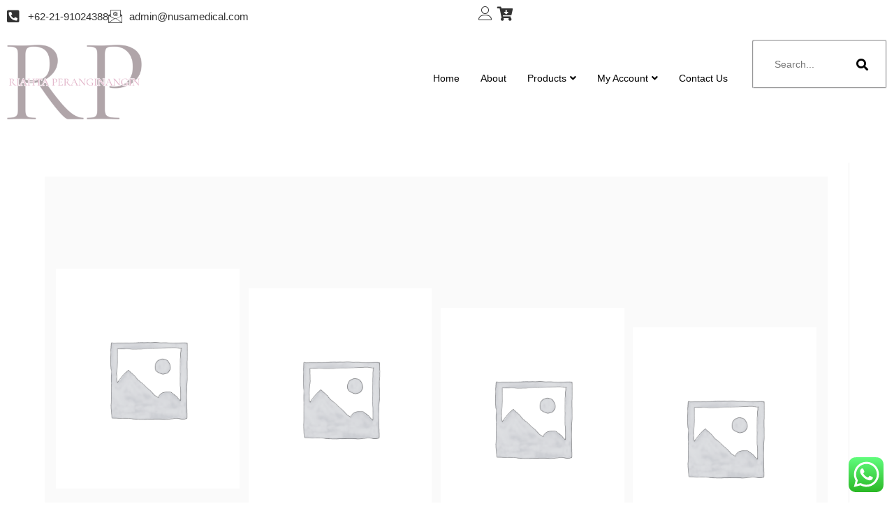

--- FILE ---
content_type: text/html; charset=UTF-8
request_url: https://www.nusamedical.com/category-page/
body_size: 27058
content:
<!DOCTYPE html>
<html lang="en-US">
<head>
	<meta charset="UTF-8" />
	<meta name="viewport" content="width=device-width, initial-scale=1, user-scalable=yes" />
	<link rel="profile" href="https://gmpg.org/xfn/11" />
	<link rel="pingback" href="https://www.nusamedical.com/xmlrpc.php" />
					<script>document.documentElement.className = document.documentElement.className + ' yes-js js_active js'</script>
			<meta name='robots' content='index, follow, max-image-preview:large, max-snippet:-1, max-video-preview:-1' />
<meta name="viewport" content="width=device-width, initial-scale=1">
	<!-- This site is optimized with the Yoast SEO Premium plugin v21.7 (Yoast SEO v26.7) - https://yoast.com/wordpress/plugins/seo/ -->
	<title>Category Page - RIAHTA PERANGINANGIN</title>
	<link rel="canonical" href="https://www.nusamedical.com/category-page/" />
	<meta property="og:locale" content="en_US" />
	<meta property="og:type" content="article" />
	<meta property="og:title" content="Category Page" />
	<meta property="og:url" content="https://www.nusamedical.com/category-page/" />
	<meta property="og:site_name" content="RIAHTA PERANGINANGIN" />
	<meta property="article:modified_time" content="2020-11-05T17:08:02+00:00" />
	<meta property="og:image" content="https://i0.wp.com/www.nusamedical.com/wp-content/uploads/2023/03/Untitled-2.png?fit=316%2C121&ssl=1" />
	<meta property="og:image:width" content="316" />
	<meta property="og:image:height" content="121" />
	<meta property="og:image:type" content="image/png" />
	<meta name="twitter:card" content="summary_large_image" />
	<script type="application/ld+json" class="yoast-schema-graph">{"@context":"https://schema.org","@graph":[{"@type":"WebPage","@id":"https://www.nusamedical.com/category-page/","url":"https://www.nusamedical.com/category-page/","name":"Category Page - RIAHTA PERANGINANGIN","isPartOf":{"@id":"https://www.nusamedical.com/#website"},"datePublished":"2020-11-05T17:06:03+00:00","dateModified":"2020-11-05T17:08:02+00:00","breadcrumb":{"@id":"https://www.nusamedical.com/category-page/#breadcrumb"},"inLanguage":"en-US","potentialAction":[{"@type":"ReadAction","target":["https://www.nusamedical.com/category-page/"]}]},{"@type":"BreadcrumbList","@id":"https://www.nusamedical.com/category-page/#breadcrumb","itemListElement":[{"@type":"ListItem","position":1,"name":"Home","item":"https://www.nusamedical.com/"},{"@type":"ListItem","position":2,"name":"Category Page"}]},{"@type":"WebSite","@id":"https://www.nusamedical.com/#website","url":"https://www.nusamedical.com/","name":"NUSA MEDICAL","description":"Authorized Medical Supplier","publisher":{"@id":"https://www.nusamedical.com/#organization"},"potentialAction":[{"@type":"SearchAction","target":{"@type":"EntryPoint","urlTemplate":"https://www.nusamedical.com/?s={search_term_string}"},"query-input":{"@type":"PropertyValueSpecification","valueRequired":true,"valueName":"search_term_string"}}],"inLanguage":"en-US"},{"@type":"Organization","@id":"https://www.nusamedical.com/#organization","name":"Nusa Medical","url":"https://www.nusamedical.com/","logo":{"@type":"ImageObject","inLanguage":"en-US","@id":"https://www.nusamedical.com/#/schema/logo/image/","url":"https://www.nusamedical.com/wp-content/uploads/2024/08/logo-no-background.png","contentUrl":"https://www.nusamedical.com/wp-content/uploads/2024/08/logo-no-background.png","width":600,"height":375,"caption":"Nusa Medical"},"image":{"@id":"https://www.nusamedical.com/#/schema/logo/image/"},"sameAs":["https://id.pinterest.com/medicalnusa/","https://www.linkedin.com/in/nusa-medical-687b6326a/"]}]}</script>
	<!-- / Yoast SEO Premium plugin. -->


<link rel='dns-prefetch' href='//www.googletagmanager.com' />
<link rel='dns-prefetch' href='//stats.wp.com' />
<link rel='preconnect' href='//c0.wp.com' />
<link rel='preconnect' href='//i0.wp.com' />
<link rel="alternate" type="application/rss+xml" title="RIAHTA PERANGINANGIN &raquo; Feed" href="https://www.nusamedical.com/feed/" />
<link rel="alternate" type="application/rss+xml" title="RIAHTA PERANGINANGIN &raquo; Comments Feed" href="https://www.nusamedical.com/comments/feed/" />
<link rel="alternate" title="oEmbed (JSON)" type="application/json+oembed" href="https://www.nusamedical.com/wp-json/oembed/1.0/embed?url=https%3A%2F%2Fwww.nusamedical.com%2Fcategory-page%2F" />
<link rel="alternate" title="oEmbed (XML)" type="text/xml+oembed" href="https://www.nusamedical.com/wp-json/oembed/1.0/embed?url=https%3A%2F%2Fwww.nusamedical.com%2Fcategory-page%2F&#038;format=xml" />
<style id='wp-img-auto-sizes-contain-inline-css'>
img:is([sizes=auto i],[sizes^="auto," i]){contain-intrinsic-size:3000px 1500px}
/*# sourceURL=wp-img-auto-sizes-contain-inline-css */
</style>
<link rel='stylesheet' id='ht_ctc_main_css-css' href='https://www.nusamedical.com/wp-content/plugins/click-to-chat-for-whatsapp/new/inc/assets/css/main.css?ver=4.35' media='all' />
<link rel='stylesheet' id='jkit-elements-main-css' href='https://www.nusamedical.com/wp-content/plugins/jeg-elementor-kit/assets/css/elements/main.css?ver=3.0.2' media='all' />
<style id='wp-emoji-styles-inline-css'>

	img.wp-smiley, img.emoji {
		display: inline !important;
		border: none !important;
		box-shadow: none !important;
		height: 1em !important;
		width: 1em !important;
		margin: 0 0.07em !important;
		vertical-align: -0.1em !important;
		background: none !important;
		padding: 0 !important;
	}
/*# sourceURL=wp-emoji-styles-inline-css */
</style>
<link rel='stylesheet' id='wp-block-library-css' href='https://c0.wp.com/c/6.9/wp-includes/css/dist/block-library/style.min.css' media='all' />
<style id='wp-block-library-theme-inline-css'>
.wp-block-audio :where(figcaption){color:#555;font-size:13px;text-align:center}.is-dark-theme .wp-block-audio :where(figcaption){color:#ffffffa6}.wp-block-audio{margin:0 0 1em}.wp-block-code{border:1px solid #ccc;border-radius:4px;font-family:Menlo,Consolas,monaco,monospace;padding:.8em 1em}.wp-block-embed :where(figcaption){color:#555;font-size:13px;text-align:center}.is-dark-theme .wp-block-embed :where(figcaption){color:#ffffffa6}.wp-block-embed{margin:0 0 1em}.blocks-gallery-caption{color:#555;font-size:13px;text-align:center}.is-dark-theme .blocks-gallery-caption{color:#ffffffa6}:root :where(.wp-block-image figcaption){color:#555;font-size:13px;text-align:center}.is-dark-theme :root :where(.wp-block-image figcaption){color:#ffffffa6}.wp-block-image{margin:0 0 1em}.wp-block-pullquote{border-bottom:4px solid;border-top:4px solid;color:currentColor;margin-bottom:1.75em}.wp-block-pullquote :where(cite),.wp-block-pullquote :where(footer),.wp-block-pullquote__citation{color:currentColor;font-size:.8125em;font-style:normal;text-transform:uppercase}.wp-block-quote{border-left:.25em solid;margin:0 0 1.75em;padding-left:1em}.wp-block-quote cite,.wp-block-quote footer{color:currentColor;font-size:.8125em;font-style:normal;position:relative}.wp-block-quote:where(.has-text-align-right){border-left:none;border-right:.25em solid;padding-left:0;padding-right:1em}.wp-block-quote:where(.has-text-align-center){border:none;padding-left:0}.wp-block-quote.is-large,.wp-block-quote.is-style-large,.wp-block-quote:where(.is-style-plain){border:none}.wp-block-search .wp-block-search__label{font-weight:700}.wp-block-search__button{border:1px solid #ccc;padding:.375em .625em}:where(.wp-block-group.has-background){padding:1.25em 2.375em}.wp-block-separator.has-css-opacity{opacity:.4}.wp-block-separator{border:none;border-bottom:2px solid;margin-left:auto;margin-right:auto}.wp-block-separator.has-alpha-channel-opacity{opacity:1}.wp-block-separator:not(.is-style-wide):not(.is-style-dots){width:100px}.wp-block-separator.has-background:not(.is-style-dots){border-bottom:none;height:1px}.wp-block-separator.has-background:not(.is-style-wide):not(.is-style-dots){height:2px}.wp-block-table{margin:0 0 1em}.wp-block-table td,.wp-block-table th{word-break:normal}.wp-block-table :where(figcaption){color:#555;font-size:13px;text-align:center}.is-dark-theme .wp-block-table :where(figcaption){color:#ffffffa6}.wp-block-video :where(figcaption){color:#555;font-size:13px;text-align:center}.is-dark-theme .wp-block-video :where(figcaption){color:#ffffffa6}.wp-block-video{margin:0 0 1em}:root :where(.wp-block-template-part.has-background){margin-bottom:0;margin-top:0;padding:1.25em 2.375em}
/*# sourceURL=/wp-includes/css/dist/block-library/theme.min.css */
</style>
<style id='classic-theme-styles-inline-css'>
/*! This file is auto-generated */
.wp-block-button__link{color:#fff;background-color:#32373c;border-radius:9999px;box-shadow:none;text-decoration:none;padding:calc(.667em + 2px) calc(1.333em + 2px);font-size:1.125em}.wp-block-file__button{background:#32373c;color:#fff;text-decoration:none}
/*# sourceURL=/wp-includes/css/classic-themes.min.css */
</style>
<link rel='stylesheet' id='mediaelement-css' href='https://c0.wp.com/c/6.9/wp-includes/js/mediaelement/mediaelementplayer-legacy.min.css' media='all' />
<link rel='stylesheet' id='wp-mediaelement-css' href='https://c0.wp.com/c/6.9/wp-includes/js/mediaelement/wp-mediaelement.min.css' media='all' />
<style id='jetpack-sharing-buttons-style-inline-css'>
.jetpack-sharing-buttons__services-list{display:flex;flex-direction:row;flex-wrap:wrap;gap:0;list-style-type:none;margin:5px;padding:0}.jetpack-sharing-buttons__services-list.has-small-icon-size{font-size:12px}.jetpack-sharing-buttons__services-list.has-normal-icon-size{font-size:16px}.jetpack-sharing-buttons__services-list.has-large-icon-size{font-size:24px}.jetpack-sharing-buttons__services-list.has-huge-icon-size{font-size:36px}@media print{.jetpack-sharing-buttons__services-list{display:none!important}}.editor-styles-wrapper .wp-block-jetpack-sharing-buttons{gap:0;padding-inline-start:0}ul.jetpack-sharing-buttons__services-list.has-background{padding:1.25em 2.375em}
/*# sourceURL=https://www.nusamedical.com/wp-content/plugins/jetpack/_inc/blocks/sharing-buttons/view.css */
</style>
<style id='global-styles-inline-css'>
:root{--wp--preset--aspect-ratio--square: 1;--wp--preset--aspect-ratio--4-3: 4/3;--wp--preset--aspect-ratio--3-4: 3/4;--wp--preset--aspect-ratio--3-2: 3/2;--wp--preset--aspect-ratio--2-3: 2/3;--wp--preset--aspect-ratio--16-9: 16/9;--wp--preset--aspect-ratio--9-16: 9/16;--wp--preset--color--black: #000000;--wp--preset--color--cyan-bluish-gray: #abb8c3;--wp--preset--color--white: #ffffff;--wp--preset--color--pale-pink: #f78da7;--wp--preset--color--vivid-red: #cf2e2e;--wp--preset--color--luminous-vivid-orange: #ff6900;--wp--preset--color--luminous-vivid-amber: #fcb900;--wp--preset--color--light-green-cyan: #7bdcb5;--wp--preset--color--vivid-green-cyan: #00d084;--wp--preset--color--pale-cyan-blue: #8ed1fc;--wp--preset--color--vivid-cyan-blue: #0693e3;--wp--preset--color--vivid-purple: #9b51e0;--wp--preset--gradient--vivid-cyan-blue-to-vivid-purple: linear-gradient(135deg,rgb(6,147,227) 0%,rgb(155,81,224) 100%);--wp--preset--gradient--light-green-cyan-to-vivid-green-cyan: linear-gradient(135deg,rgb(122,220,180) 0%,rgb(0,208,130) 100%);--wp--preset--gradient--luminous-vivid-amber-to-luminous-vivid-orange: linear-gradient(135deg,rgb(252,185,0) 0%,rgb(255,105,0) 100%);--wp--preset--gradient--luminous-vivid-orange-to-vivid-red: linear-gradient(135deg,rgb(255,105,0) 0%,rgb(207,46,46) 100%);--wp--preset--gradient--very-light-gray-to-cyan-bluish-gray: linear-gradient(135deg,rgb(238,238,238) 0%,rgb(169,184,195) 100%);--wp--preset--gradient--cool-to-warm-spectrum: linear-gradient(135deg,rgb(74,234,220) 0%,rgb(151,120,209) 20%,rgb(207,42,186) 40%,rgb(238,44,130) 60%,rgb(251,105,98) 80%,rgb(254,248,76) 100%);--wp--preset--gradient--blush-light-purple: linear-gradient(135deg,rgb(255,206,236) 0%,rgb(152,150,240) 100%);--wp--preset--gradient--blush-bordeaux: linear-gradient(135deg,rgb(254,205,165) 0%,rgb(254,45,45) 50%,rgb(107,0,62) 100%);--wp--preset--gradient--luminous-dusk: linear-gradient(135deg,rgb(255,203,112) 0%,rgb(199,81,192) 50%,rgb(65,88,208) 100%);--wp--preset--gradient--pale-ocean: linear-gradient(135deg,rgb(255,245,203) 0%,rgb(182,227,212) 50%,rgb(51,167,181) 100%);--wp--preset--gradient--electric-grass: linear-gradient(135deg,rgb(202,248,128) 0%,rgb(113,206,126) 100%);--wp--preset--gradient--midnight: linear-gradient(135deg,rgb(2,3,129) 0%,rgb(40,116,252) 100%);--wp--preset--font-size--small: 13px;--wp--preset--font-size--medium: 20px;--wp--preset--font-size--large: 36px;--wp--preset--font-size--x-large: 42px;--wp--preset--spacing--20: 0.44rem;--wp--preset--spacing--30: 0.67rem;--wp--preset--spacing--40: 1rem;--wp--preset--spacing--50: 1.5rem;--wp--preset--spacing--60: 2.25rem;--wp--preset--spacing--70: 3.38rem;--wp--preset--spacing--80: 5.06rem;--wp--preset--shadow--natural: 6px 6px 9px rgba(0, 0, 0, 0.2);--wp--preset--shadow--deep: 12px 12px 50px rgba(0, 0, 0, 0.4);--wp--preset--shadow--sharp: 6px 6px 0px rgba(0, 0, 0, 0.2);--wp--preset--shadow--outlined: 6px 6px 0px -3px rgb(255, 255, 255), 6px 6px rgb(0, 0, 0);--wp--preset--shadow--crisp: 6px 6px 0px rgb(0, 0, 0);}:where(.is-layout-flex){gap: 0.5em;}:where(.is-layout-grid){gap: 0.5em;}body .is-layout-flex{display: flex;}.is-layout-flex{flex-wrap: wrap;align-items: center;}.is-layout-flex > :is(*, div){margin: 0;}body .is-layout-grid{display: grid;}.is-layout-grid > :is(*, div){margin: 0;}:where(.wp-block-columns.is-layout-flex){gap: 2em;}:where(.wp-block-columns.is-layout-grid){gap: 2em;}:where(.wp-block-post-template.is-layout-flex){gap: 1.25em;}:where(.wp-block-post-template.is-layout-grid){gap: 1.25em;}.has-black-color{color: var(--wp--preset--color--black) !important;}.has-cyan-bluish-gray-color{color: var(--wp--preset--color--cyan-bluish-gray) !important;}.has-white-color{color: var(--wp--preset--color--white) !important;}.has-pale-pink-color{color: var(--wp--preset--color--pale-pink) !important;}.has-vivid-red-color{color: var(--wp--preset--color--vivid-red) !important;}.has-luminous-vivid-orange-color{color: var(--wp--preset--color--luminous-vivid-orange) !important;}.has-luminous-vivid-amber-color{color: var(--wp--preset--color--luminous-vivid-amber) !important;}.has-light-green-cyan-color{color: var(--wp--preset--color--light-green-cyan) !important;}.has-vivid-green-cyan-color{color: var(--wp--preset--color--vivid-green-cyan) !important;}.has-pale-cyan-blue-color{color: var(--wp--preset--color--pale-cyan-blue) !important;}.has-vivid-cyan-blue-color{color: var(--wp--preset--color--vivid-cyan-blue) !important;}.has-vivid-purple-color{color: var(--wp--preset--color--vivid-purple) !important;}.has-black-background-color{background-color: var(--wp--preset--color--black) !important;}.has-cyan-bluish-gray-background-color{background-color: var(--wp--preset--color--cyan-bluish-gray) !important;}.has-white-background-color{background-color: var(--wp--preset--color--white) !important;}.has-pale-pink-background-color{background-color: var(--wp--preset--color--pale-pink) !important;}.has-vivid-red-background-color{background-color: var(--wp--preset--color--vivid-red) !important;}.has-luminous-vivid-orange-background-color{background-color: var(--wp--preset--color--luminous-vivid-orange) !important;}.has-luminous-vivid-amber-background-color{background-color: var(--wp--preset--color--luminous-vivid-amber) !important;}.has-light-green-cyan-background-color{background-color: var(--wp--preset--color--light-green-cyan) !important;}.has-vivid-green-cyan-background-color{background-color: var(--wp--preset--color--vivid-green-cyan) !important;}.has-pale-cyan-blue-background-color{background-color: var(--wp--preset--color--pale-cyan-blue) !important;}.has-vivid-cyan-blue-background-color{background-color: var(--wp--preset--color--vivid-cyan-blue) !important;}.has-vivid-purple-background-color{background-color: var(--wp--preset--color--vivid-purple) !important;}.has-black-border-color{border-color: var(--wp--preset--color--black) !important;}.has-cyan-bluish-gray-border-color{border-color: var(--wp--preset--color--cyan-bluish-gray) !important;}.has-white-border-color{border-color: var(--wp--preset--color--white) !important;}.has-pale-pink-border-color{border-color: var(--wp--preset--color--pale-pink) !important;}.has-vivid-red-border-color{border-color: var(--wp--preset--color--vivid-red) !important;}.has-luminous-vivid-orange-border-color{border-color: var(--wp--preset--color--luminous-vivid-orange) !important;}.has-luminous-vivid-amber-border-color{border-color: var(--wp--preset--color--luminous-vivid-amber) !important;}.has-light-green-cyan-border-color{border-color: var(--wp--preset--color--light-green-cyan) !important;}.has-vivid-green-cyan-border-color{border-color: var(--wp--preset--color--vivid-green-cyan) !important;}.has-pale-cyan-blue-border-color{border-color: var(--wp--preset--color--pale-cyan-blue) !important;}.has-vivid-cyan-blue-border-color{border-color: var(--wp--preset--color--vivid-cyan-blue) !important;}.has-vivid-purple-border-color{border-color: var(--wp--preset--color--vivid-purple) !important;}.has-vivid-cyan-blue-to-vivid-purple-gradient-background{background: var(--wp--preset--gradient--vivid-cyan-blue-to-vivid-purple) !important;}.has-light-green-cyan-to-vivid-green-cyan-gradient-background{background: var(--wp--preset--gradient--light-green-cyan-to-vivid-green-cyan) !important;}.has-luminous-vivid-amber-to-luminous-vivid-orange-gradient-background{background: var(--wp--preset--gradient--luminous-vivid-amber-to-luminous-vivid-orange) !important;}.has-luminous-vivid-orange-to-vivid-red-gradient-background{background: var(--wp--preset--gradient--luminous-vivid-orange-to-vivid-red) !important;}.has-very-light-gray-to-cyan-bluish-gray-gradient-background{background: var(--wp--preset--gradient--very-light-gray-to-cyan-bluish-gray) !important;}.has-cool-to-warm-spectrum-gradient-background{background: var(--wp--preset--gradient--cool-to-warm-spectrum) !important;}.has-blush-light-purple-gradient-background{background: var(--wp--preset--gradient--blush-light-purple) !important;}.has-blush-bordeaux-gradient-background{background: var(--wp--preset--gradient--blush-bordeaux) !important;}.has-luminous-dusk-gradient-background{background: var(--wp--preset--gradient--luminous-dusk) !important;}.has-pale-ocean-gradient-background{background: var(--wp--preset--gradient--pale-ocean) !important;}.has-electric-grass-gradient-background{background: var(--wp--preset--gradient--electric-grass) !important;}.has-midnight-gradient-background{background: var(--wp--preset--gradient--midnight) !important;}.has-small-font-size{font-size: var(--wp--preset--font-size--small) !important;}.has-medium-font-size{font-size: var(--wp--preset--font-size--medium) !important;}.has-large-font-size{font-size: var(--wp--preset--font-size--large) !important;}.has-x-large-font-size{font-size: var(--wp--preset--font-size--x-large) !important;}
:where(.wp-block-post-template.is-layout-flex){gap: 1.25em;}:where(.wp-block-post-template.is-layout-grid){gap: 1.25em;}
:where(.wp-block-term-template.is-layout-flex){gap: 1.25em;}:where(.wp-block-term-template.is-layout-grid){gap: 1.25em;}
:where(.wp-block-columns.is-layout-flex){gap: 2em;}:where(.wp-block-columns.is-layout-grid){gap: 2em;}
:root :where(.wp-block-pullquote){font-size: 1.5em;line-height: 1.6;}
/*# sourceURL=global-styles-inline-css */
</style>
<link rel='stylesheet' id='contact-form-7-css' href='https://www.nusamedical.com/wp-content/plugins/contact-form-7/includes/css/styles.css?ver=6.1.4' media='all' />
<style id='woocommerce-inline-inline-css'>
.woocommerce form .form-row .required { visibility: visible; }
/*# sourceURL=woocommerce-inline-inline-css */
</style>
<link rel='stylesheet' id='jquery-selectBox-css' href='https://www.nusamedical.com/wp-content/plugins/yith-woocommerce-wishlist/assets/css/jquery.selectBox.css?ver=1.2.0' media='all' />
<link rel='stylesheet' id='woocommerce_prettyPhoto_css-css' href='//www.nusamedical.com/wp-content/plugins/woocommerce/assets/css/prettyPhoto.css?ver=3.1.6' media='all' />
<link rel='stylesheet' id='yith-wcwl-main-css' href='https://www.nusamedical.com/wp-content/plugins/yith-woocommerce-wishlist/assets/css/style.css?ver=4.11.0' media='all' />
<style id='yith-wcwl-main-inline-css'>
 :root { --rounded-corners-radius: 16px; --color-add-to-cart-background: #333333; --color-add-to-cart-text: #FFFFFF; --color-add-to-cart-border: #333333; --color-add-to-cart-background-hover: #4F4F4F; --color-add-to-cart-text-hover: #FFFFFF; --color-add-to-cart-border-hover: #4F4F4F; --add-to-cart-rounded-corners-radius: 16px; --color-button-style-1-background: #333333; --color-button-style-1-text: #FFFFFF; --color-button-style-1-border: #333333; --color-button-style-1-background-hover: #4F4F4F; --color-button-style-1-text-hover: #FFFFFF; --color-button-style-1-border-hover: #4F4F4F; --color-button-style-2-background: #333333; --color-button-style-2-text: #FFFFFF; --color-button-style-2-border: #333333; --color-button-style-2-background-hover: #4F4F4F; --color-button-style-2-text-hover: #FFFFFF; --color-button-style-2-border-hover: #4F4F4F; --color-wishlist-table-background: #FFFFFF; --color-wishlist-table-text: #6d6c6c; --color-wishlist-table-border: #FFFFFF; --color-headers-background: #F4F4F4; --color-share-button-color: #FFFFFF; --color-share-button-color-hover: #FFFFFF; --color-fb-button-background: #39599E; --color-fb-button-background-hover: #595A5A; --color-tw-button-background: #45AFE2; --color-tw-button-background-hover: #595A5A; --color-pr-button-background: #AB2E31; --color-pr-button-background-hover: #595A5A; --color-em-button-background: #FBB102; --color-em-button-background-hover: #595A5A; --color-wa-button-background: #00A901; --color-wa-button-background-hover: #595A5A; --feedback-duration: 3s } 
 :root { --rounded-corners-radius: 16px; --color-add-to-cart-background: #333333; --color-add-to-cart-text: #FFFFFF; --color-add-to-cart-border: #333333; --color-add-to-cart-background-hover: #4F4F4F; --color-add-to-cart-text-hover: #FFFFFF; --color-add-to-cart-border-hover: #4F4F4F; --add-to-cart-rounded-corners-radius: 16px; --color-button-style-1-background: #333333; --color-button-style-1-text: #FFFFFF; --color-button-style-1-border: #333333; --color-button-style-1-background-hover: #4F4F4F; --color-button-style-1-text-hover: #FFFFFF; --color-button-style-1-border-hover: #4F4F4F; --color-button-style-2-background: #333333; --color-button-style-2-text: #FFFFFF; --color-button-style-2-border: #333333; --color-button-style-2-background-hover: #4F4F4F; --color-button-style-2-text-hover: #FFFFFF; --color-button-style-2-border-hover: #4F4F4F; --color-wishlist-table-background: #FFFFFF; --color-wishlist-table-text: #6d6c6c; --color-wishlist-table-border: #FFFFFF; --color-headers-background: #F4F4F4; --color-share-button-color: #FFFFFF; --color-share-button-color-hover: #FFFFFF; --color-fb-button-background: #39599E; --color-fb-button-background-hover: #595A5A; --color-tw-button-background: #45AFE2; --color-tw-button-background-hover: #595A5A; --color-pr-button-background: #AB2E31; --color-pr-button-background-hover: #595A5A; --color-em-button-background: #FBB102; --color-em-button-background-hover: #595A5A; --color-wa-button-background: #00A901; --color-wa-button-background-hover: #595A5A; --feedback-duration: 3s } 
/*# sourceURL=yith-wcwl-main-inline-css */
</style>
<link rel='stylesheet' id='yith-wcwl-theme-css' href='https://www.nusamedical.com/wp-content/plugins/yith-woocommerce-wishlist/assets/css/themes/oceanwp.css?ver=4.11.0' media='all' />
<link rel='stylesheet' id='elementor-icons-css' href='https://www.nusamedical.com/wp-content/plugins/elementor/assets/lib/eicons/css/elementor-icons.min.css?ver=5.45.0' media='all' />
<link rel='stylesheet' id='elementor-frontend-css' href='https://www.nusamedical.com/wp-content/uploads/elementor/css/custom-frontend.min.css?ver=1768288213' media='all' />
<style id='elementor-frontend-inline-css'>
.elementor-kit-1326{--e-global-color-primary:#6EC1E4;--e-global-color-secondary:#54595F;--e-global-color-text:#7A7A7A;--e-global-color-accent:#61CE70;--e-global-typography-primary-font-family:"Roboto";--e-global-typography-primary-font-weight:600;--e-global-typography-secondary-font-family:"Roboto Slab";--e-global-typography-secondary-font-weight:400;--e-global-typography-text-font-family:"Roboto";--e-global-typography-text-font-weight:400;--e-global-typography-accent-font-family:"Roboto";--e-global-typography-accent-font-weight:500;}.elementor-section.elementor-section-boxed > .elementor-container{max-width:1310px;}.e-con{--container-max-width:1310px;}.elementor-widget:not(:last-child){margin-block-end:15px;}.elementor-element{--widgets-spacing:15px 15px;--widgets-spacing-row:15px;--widgets-spacing-column:15px;}{}h1.entry-title{display:var(--page-title-display);}@media(max-width:991px){.elementor-section.elementor-section-boxed > .elementor-container{max-width:1024px;}.e-con{--container-max-width:1024px;}}@media(max-width:767px){.elementor-section.elementor-section-boxed > .elementor-container{max-width:767px;}.e-con{--container-max-width:767px;}}
/*# sourceURL=elementor-frontend-inline-css */
</style>
<link rel='stylesheet' id='font-awesome-5-all-css' href='https://www.nusamedical.com/wp-content/plugins/elementor/assets/lib/font-awesome/css/all.min.css?ver=3.34.1' media='all' />
<link rel='stylesheet' id='font-awesome-4-shim-css' href='https://www.nusamedical.com/wp-content/plugins/elementor/assets/lib/font-awesome/css/v4-shims.min.css?ver=3.34.1' media='all' />
<link rel='stylesheet' id='oceanwp-woo-mini-cart-css' href='https://www.nusamedical.com/wp-content/themes/oceanwp/assets/css/woo/woo-mini-cart.min.css?ver=6.9' media='all' />
<link rel='stylesheet' id='font-awesome-css' href='https://www.nusamedical.com/wp-content/themes/oceanwp/assets/fonts/fontawesome/css/all.min.css?ver=6.7.2' media='all' />
<style id='font-awesome-inline-css'>
[data-font="FontAwesome"]:before {font-family: 'FontAwesome' !important;content: attr(data-icon) !important;speak: none !important;font-weight: normal !important;font-variant: normal !important;text-transform: none !important;line-height: 1 !important;font-style: normal !important;-webkit-font-smoothing: antialiased !important;-moz-osx-font-smoothing: grayscale !important;}
/*# sourceURL=font-awesome-inline-css */
</style>
<link rel='stylesheet' id='simple-line-icons-css' href='https://www.nusamedical.com/wp-content/themes/oceanwp/assets/css/third/simple-line-icons.min.css?ver=2.4.0' media='all' />
<link rel='stylesheet' id='oceanwp-style-css' href='https://www.nusamedical.com/wp-content/themes/oceanwp/assets/css/style.min.css?ver=4.1.4' media='all' />
<link rel='stylesheet' id='oceanwp-woocommerce-css' href='https://www.nusamedical.com/wp-content/themes/oceanwp/assets/css/woo/woocommerce.min.css?ver=6.9' media='all' />
<link rel='stylesheet' id='oceanwp-woo-star-font-css' href='https://www.nusamedical.com/wp-content/themes/oceanwp/assets/css/woo/woo-star-font.min.css?ver=6.9' media='all' />
<link rel='stylesheet' id='oceanwp-woo-quick-view-css' href='https://www.nusamedical.com/wp-content/themes/oceanwp/assets/css/woo/woo-quick-view.min.css?ver=6.9' media='all' />
<link rel='stylesheet' id='oceanwp-wishlist-css' href='https://www.nusamedical.com/wp-content/themes/oceanwp/assets/css/woo/wishlist.min.css?ver=6.9' media='all' />
<link rel='stylesheet' id='oe-widgets-style-css' href='https://www.nusamedical.com/wp-content/plugins/ocean-extra/assets/css/widgets.css?ver=6.9' media='all' />
<link rel='stylesheet' id='elementor-gf-local-roboto-css' href='https://www.nusamedical.com/wp-content/uploads/elementor/google-fonts/css/roboto.css?ver=1742220262' media='all' />
<link rel='stylesheet' id='elementor-gf-local-robotoslab-css' href='https://www.nusamedical.com/wp-content/uploads/elementor/google-fonts/css/robotoslab.css?ver=1742220265' media='all' />
<script type="text/template" id="tmpl-variation-template">
	<div class="woocommerce-variation-description">{{{ data.variation.variation_description }}}</div>
	<div class="woocommerce-variation-price">{{{ data.variation.price_html }}}</div>
	<div class="woocommerce-variation-availability">{{{ data.variation.availability_html }}}</div>
</script>
<script type="text/template" id="tmpl-unavailable-variation-template">
	<p role="alert">Sorry, this product is unavailable. Please choose a different combination.</p>
</script>
<script src="https://c0.wp.com/c/6.9/wp-includes/js/jquery/jquery.min.js" id="jquery-core-js"></script>
<script src="https://c0.wp.com/c/6.9/wp-includes/js/jquery/jquery-migrate.min.js" id="jquery-migrate-js"></script>
<script src="https://c0.wp.com/p/woocommerce/10.4.3/assets/js/jquery-blockui/jquery.blockUI.min.js" id="wc-jquery-blockui-js" defer data-wp-strategy="defer"></script>
<script id="wc-add-to-cart-js-extra">
var wc_add_to_cart_params = {"ajax_url":"/wp-admin/admin-ajax.php","wc_ajax_url":"/?wc-ajax=%%endpoint%%","i18n_view_cart":"View cart","cart_url":"https://www.nusamedical.com/cart/","is_cart":"","cart_redirect_after_add":"no"};
//# sourceURL=wc-add-to-cart-js-extra
</script>
<script src="https://c0.wp.com/p/woocommerce/10.4.3/assets/js/frontend/add-to-cart.min.js" id="wc-add-to-cart-js" defer data-wp-strategy="defer"></script>
<script src="https://c0.wp.com/p/woocommerce/10.4.3/assets/js/js-cookie/js.cookie.min.js" id="wc-js-cookie-js" defer data-wp-strategy="defer"></script>
<script id="woocommerce-js-extra">
var woocommerce_params = {"ajax_url":"/wp-admin/admin-ajax.php","wc_ajax_url":"/?wc-ajax=%%endpoint%%","i18n_password_show":"Show password","i18n_password_hide":"Hide password"};
//# sourceURL=woocommerce-js-extra
</script>
<script src="https://c0.wp.com/p/woocommerce/10.4.3/assets/js/frontend/woocommerce.min.js" id="woocommerce-js" defer data-wp-strategy="defer"></script>
<script src="https://www.nusamedical.com/wp-content/plugins/elementor/assets/lib/font-awesome/js/v4-shims.min.js?ver=3.34.1" id="font-awesome-4-shim-js"></script>

<!-- Google tag (gtag.js) snippet added by Site Kit -->
<!-- Google Analytics snippet added by Site Kit -->
<script src="https://www.googletagmanager.com/gtag/js?id=G-WS6H6J0PNK" id="google_gtagjs-js" async></script>
<script id="google_gtagjs-js-after">
window.dataLayer = window.dataLayer || [];function gtag(){dataLayer.push(arguments);}
gtag("set","linker",{"domains":["www.nusamedical.com"]});
gtag("js", new Date());
gtag("set", "developer_id.dZTNiMT", true);
gtag("config", "G-WS6H6J0PNK");
//# sourceURL=google_gtagjs-js-after
</script>
<script src="https://c0.wp.com/c/6.9/wp-includes/js/underscore.min.js" id="underscore-js"></script>
<script id="wp-util-js-extra">
var _wpUtilSettings = {"ajax":{"url":"/wp-admin/admin-ajax.php"}};
//# sourceURL=wp-util-js-extra
</script>
<script src="https://c0.wp.com/c/6.9/wp-includes/js/wp-util.min.js" id="wp-util-js"></script>
<script id="wc-add-to-cart-variation-js-extra">
var wc_add_to_cart_variation_params = {"wc_ajax_url":"/?wc-ajax=%%endpoint%%","i18n_no_matching_variations_text":"Sorry, no products matched your selection. Please choose a different combination.","i18n_make_a_selection_text":"Please select some product options before adding this product to your cart.","i18n_unavailable_text":"Sorry, this product is unavailable. Please choose a different combination.","i18n_reset_alert_text":"Your selection has been reset. Please select some product options before adding this product to your cart."};
//# sourceURL=wc-add-to-cart-variation-js-extra
</script>
<script src="https://c0.wp.com/p/woocommerce/10.4.3/assets/js/frontend/add-to-cart-variation.min.js" id="wc-add-to-cart-variation-js" defer data-wp-strategy="defer"></script>
<script src="https://c0.wp.com/p/woocommerce/10.4.3/assets/js/flexslider/jquery.flexslider.min.js" id="wc-flexslider-js" defer data-wp-strategy="defer"></script>
<script id="wc-cart-fragments-js-extra">
var wc_cart_fragments_params = {"ajax_url":"/wp-admin/admin-ajax.php","wc_ajax_url":"/?wc-ajax=%%endpoint%%","cart_hash_key":"wc_cart_hash_ef973222ccc35e2a0654242880c6af2f","fragment_name":"wc_fragments_ef973222ccc35e2a0654242880c6af2f","request_timeout":"5000"};
//# sourceURL=wc-cart-fragments-js-extra
</script>
<script src="https://c0.wp.com/p/woocommerce/10.4.3/assets/js/frontend/cart-fragments.min.js" id="wc-cart-fragments-js" defer data-wp-strategy="defer"></script>
<link rel="https://api.w.org/" href="https://www.nusamedical.com/wp-json/" /><link rel="alternate" title="JSON" type="application/json" href="https://www.nusamedical.com/wp-json/wp/v2/pages/1946" /><link rel="EditURI" type="application/rsd+xml" title="RSD" href="https://www.nusamedical.com/xmlrpc.php?rsd" />
<meta name="generator" content="WordPress 6.9" />
<meta name="generator" content="WooCommerce 10.4.3" />
<link rel='shortlink' href='https://www.nusamedical.com/?p=1946' />
<meta name="generator" content="Site Kit by Google 1.170.0" />	<style>img#wpstats{display:none}</style>
			<noscript><style>.woocommerce-product-gallery{ opacity: 1 !important; }</style></noscript>
	<meta name="generator" content="Elementor 3.34.1; features: additional_custom_breakpoints; settings: css_print_method-internal, google_font-enabled, font_display-auto">
			<style>
				.e-con.e-parent:nth-of-type(n+4):not(.e-lazyloaded):not(.e-no-lazyload),
				.e-con.e-parent:nth-of-type(n+4):not(.e-lazyloaded):not(.e-no-lazyload) * {
					background-image: none !important;
				}
				@media screen and (max-height: 1024px) {
					.e-con.e-parent:nth-of-type(n+3):not(.e-lazyloaded):not(.e-no-lazyload),
					.e-con.e-parent:nth-of-type(n+3):not(.e-lazyloaded):not(.e-no-lazyload) * {
						background-image: none !important;
					}
				}
				@media screen and (max-height: 640px) {
					.e-con.e-parent:nth-of-type(n+2):not(.e-lazyloaded):not(.e-no-lazyload),
					.e-con.e-parent:nth-of-type(n+2):not(.e-lazyloaded):not(.e-no-lazyload) * {
						background-image: none !important;
					}
				}
			</style>
			<meta name="generator" content="Powered by Slider Revolution 6.5.7 - responsive, Mobile-Friendly Slider Plugin for WordPress with comfortable drag and drop interface." />
<link rel="icon" href="https://i0.wp.com/www.nusamedical.com/wp-content/uploads/2024/08/cropped-logo-no-background.png?fit=32%2C32&#038;ssl=1" sizes="32x32" />
<link rel="icon" href="https://i0.wp.com/www.nusamedical.com/wp-content/uploads/2024/08/cropped-logo-no-background.png?fit=192%2C192&#038;ssl=1" sizes="192x192" />
<link rel="apple-touch-icon" href="https://i0.wp.com/www.nusamedical.com/wp-content/uploads/2024/08/cropped-logo-no-background.png?fit=180%2C180&#038;ssl=1" />
<meta name="msapplication-TileImage" content="https://i0.wp.com/www.nusamedical.com/wp-content/uploads/2024/08/cropped-logo-no-background.png?fit=270%2C270&#038;ssl=1" />
<script type="text/javascript">function setREVStartSize(e){
			//window.requestAnimationFrame(function() {				 
				window.RSIW = window.RSIW===undefined ? window.innerWidth : window.RSIW;	
				window.RSIH = window.RSIH===undefined ? window.innerHeight : window.RSIH;	
				try {								
					var pw = document.getElementById(e.c).parentNode.offsetWidth,
						newh;
					pw = pw===0 || isNaN(pw) ? window.RSIW : pw;
					e.tabw = e.tabw===undefined ? 0 : parseInt(e.tabw);
					e.thumbw = e.thumbw===undefined ? 0 : parseInt(e.thumbw);
					e.tabh = e.tabh===undefined ? 0 : parseInt(e.tabh);
					e.thumbh = e.thumbh===undefined ? 0 : parseInt(e.thumbh);
					e.tabhide = e.tabhide===undefined ? 0 : parseInt(e.tabhide);
					e.thumbhide = e.thumbhide===undefined ? 0 : parseInt(e.thumbhide);
					e.mh = e.mh===undefined || e.mh=="" || e.mh==="auto" ? 0 : parseInt(e.mh,0);		
					if(e.layout==="fullscreen" || e.l==="fullscreen") 						
						newh = Math.max(e.mh,window.RSIH);					
					else{					
						e.gw = Array.isArray(e.gw) ? e.gw : [e.gw];
						for (var i in e.rl) if (e.gw[i]===undefined || e.gw[i]===0) e.gw[i] = e.gw[i-1];					
						e.gh = e.el===undefined || e.el==="" || (Array.isArray(e.el) && e.el.length==0)? e.gh : e.el;
						e.gh = Array.isArray(e.gh) ? e.gh : [e.gh];
						for (var i in e.rl) if (e.gh[i]===undefined || e.gh[i]===0) e.gh[i] = e.gh[i-1];
											
						var nl = new Array(e.rl.length),
							ix = 0,						
							sl;					
						e.tabw = e.tabhide>=pw ? 0 : e.tabw;
						e.thumbw = e.thumbhide>=pw ? 0 : e.thumbw;
						e.tabh = e.tabhide>=pw ? 0 : e.tabh;
						e.thumbh = e.thumbhide>=pw ? 0 : e.thumbh;					
						for (var i in e.rl) nl[i] = e.rl[i]<window.RSIW ? 0 : e.rl[i];
						sl = nl[0];									
						for (var i in nl) if (sl>nl[i] && nl[i]>0) { sl = nl[i]; ix=i;}															
						var m = pw>(e.gw[ix]+e.tabw+e.thumbw) ? 1 : (pw-(e.tabw+e.thumbw)) / (e.gw[ix]);					
						newh =  (e.gh[ix] * m) + (e.tabh + e.thumbh);
					}
					var el = document.getElementById(e.c);
					if (el!==null && el) el.style.height = newh+"px";					
					el = document.getElementById(e.c+"_wrapper");
					if (el!==null && el) {
						el.style.height = newh+"px";
						el.style.display = "block";
					}
				} catch(e){
					console.log("Failure at Presize of Slider:" + e)
				}					   
			//});
		  };</script>
<!-- OceanWP CSS -->
<style type="text/css">
/* Colors */body .theme-button,body input[type="submit"],body button[type="submit"],body button,body .button,body div.wpforms-container-full .wpforms-form input[type=submit],body div.wpforms-container-full .wpforms-form button[type=submit],body div.wpforms-container-full .wpforms-form .wpforms-page-button,.woocommerce-cart .wp-element-button,.woocommerce-checkout .wp-element-button,.wp-block-button__link{border-color:#ffffff}body .theme-button:hover,body input[type="submit"]:hover,body button[type="submit"]:hover,body button:hover,body .button:hover,body div.wpforms-container-full .wpforms-form input[type=submit]:hover,body div.wpforms-container-full .wpforms-form input[type=submit]:active,body div.wpforms-container-full .wpforms-form button[type=submit]:hover,body div.wpforms-container-full .wpforms-form button[type=submit]:active,body div.wpforms-container-full .wpforms-form .wpforms-page-button:hover,body div.wpforms-container-full .wpforms-form .wpforms-page-button:active,.woocommerce-cart .wp-element-button:hover,.woocommerce-checkout .wp-element-button:hover,.wp-block-button__link:hover{border-color:#ffffff}/* OceanWP Style Settings CSS */.container{width:4096px}@media only screen and (min-width:960px){.content-area,.content-left-sidebar .content-area{width:100%}}.theme-button,input[type="submit"],button[type="submit"],button,.button,body div.wpforms-container-full .wpforms-form input[type=submit],body div.wpforms-container-full .wpforms-form button[type=submit],body div.wpforms-container-full .wpforms-form .wpforms-page-button{border-style:solid}.theme-button,input[type="submit"],button[type="submit"],button,.button,body div.wpforms-container-full .wpforms-form input[type=submit],body div.wpforms-container-full .wpforms-form button[type=submit],body div.wpforms-container-full .wpforms-form .wpforms-page-button{border-width:1px}form input[type="text"],form input[type="password"],form input[type="email"],form input[type="url"],form input[type="date"],form input[type="month"],form input[type="time"],form input[type="datetime"],form input[type="datetime-local"],form input[type="week"],form input[type="number"],form input[type="search"],form input[type="tel"],form input[type="color"],form select,form textarea,.woocommerce .woocommerce-checkout .select2-container--default .select2-selection--single{border-style:solid}body div.wpforms-container-full .wpforms-form input[type=date],body div.wpforms-container-full .wpforms-form input[type=datetime],body div.wpforms-container-full .wpforms-form input[type=datetime-local],body div.wpforms-container-full .wpforms-form input[type=email],body div.wpforms-container-full .wpforms-form input[type=month],body div.wpforms-container-full .wpforms-form input[type=number],body div.wpforms-container-full .wpforms-form input[type=password],body div.wpforms-container-full .wpforms-form input[type=range],body div.wpforms-container-full .wpforms-form input[type=search],body div.wpforms-container-full .wpforms-form input[type=tel],body div.wpforms-container-full .wpforms-form input[type=text],body div.wpforms-container-full .wpforms-form input[type=time],body div.wpforms-container-full .wpforms-form input[type=url],body div.wpforms-container-full .wpforms-form input[type=week],body div.wpforms-container-full .wpforms-form select,body div.wpforms-container-full .wpforms-form textarea{border-style:solid}form input[type="text"],form input[type="password"],form input[type="email"],form input[type="url"],form input[type="date"],form input[type="month"],form input[type="time"],form input[type="datetime"],form input[type="datetime-local"],form input[type="week"],form input[type="number"],form input[type="search"],form input[type="tel"],form input[type="color"],form select,form textarea{border-radius:3px}body div.wpforms-container-full .wpforms-form input[type=date],body div.wpforms-container-full .wpforms-form input[type=datetime],body div.wpforms-container-full .wpforms-form input[type=datetime-local],body div.wpforms-container-full .wpforms-form input[type=email],body div.wpforms-container-full .wpforms-form input[type=month],body div.wpforms-container-full .wpforms-form input[type=number],body div.wpforms-container-full .wpforms-form input[type=password],body div.wpforms-container-full .wpforms-form input[type=range],body div.wpforms-container-full .wpforms-form input[type=search],body div.wpforms-container-full .wpforms-form input[type=tel],body div.wpforms-container-full .wpforms-form input[type=text],body div.wpforms-container-full .wpforms-form input[type=time],body div.wpforms-container-full .wpforms-form input[type=url],body div.wpforms-container-full .wpforms-form input[type=week],body div.wpforms-container-full .wpforms-form select,body div.wpforms-container-full .wpforms-form textarea{border-radius:3px}/* Header */#site-header.has-header-media .overlay-header-media{background-color:rgba(0,0,0,0.5)}/* Blog CSS */.ocean-single-post-header ul.meta-item li a:hover{color:#333333}/* WooCommerce */.owp-floating-bar form.cart .quantity .minus:hover,.owp-floating-bar form.cart .quantity .plus:hover{color:#ffffff}#owp-checkout-timeline .timeline-step{color:#cccccc}#owp-checkout-timeline .timeline-step{border-color:#cccccc}/* Typography */body{font-size:14px;line-height:1.8}h1,h2,h3,h4,h5,h6,.theme-heading,.widget-title,.oceanwp-widget-recent-posts-title,.comment-reply-title,.entry-title,.sidebar-box .widget-title{line-height:1.4}h1{font-size:23px;line-height:1.4}h2{font-size:20px;line-height:1.4}h3{font-size:18px;line-height:1.4}h4{font-size:17px;line-height:1.4}h5{font-size:14px;line-height:1.4}h6{font-size:15px;line-height:1.4}.page-header .page-header-title,.page-header.background-image-page-header .page-header-title{font-size:32px;line-height:1.4}.page-header .page-subheading{font-size:15px;line-height:1.8}.site-breadcrumbs,.site-breadcrumbs a{font-size:13px;line-height:1.4}#top-bar-content,#top-bar-social-alt{font-size:12px;line-height:1.8}#site-logo a.site-logo-text{font-size:24px;line-height:1.8}.dropdown-menu ul li a.menu-link,#site-header.full_screen-header .fs-dropdown-menu ul.sub-menu li a{font-size:12px;line-height:1.2;letter-spacing:.6px}.sidr-class-dropdown-menu li a,a.sidr-class-toggle-sidr-close,#mobile-dropdown ul li a,body #mobile-fullscreen ul li a{font-size:15px;line-height:1.8}.blog-entry.post .blog-entry-header .entry-title a{font-size:24px;line-height:1.4}.ocean-single-post-header .single-post-title{font-size:34px;line-height:1.4;letter-spacing:.6px}.ocean-single-post-header ul.meta-item li,.ocean-single-post-header ul.meta-item li a{font-size:13px;line-height:1.4;letter-spacing:.6px}.ocean-single-post-header .post-author-name,.ocean-single-post-header .post-author-name a{font-size:14px;line-height:1.4;letter-spacing:.6px}.ocean-single-post-header .post-author-description{font-size:12px;line-height:1.4;letter-spacing:.6px}.single-post .entry-title{line-height:1.4;letter-spacing:.6px}.single-post ul.meta li,.single-post ul.meta li a{font-size:14px;line-height:1.4;letter-spacing:.6px}.sidebar-box .widget-title,.sidebar-box.widget_block .wp-block-heading{font-size:13px;line-height:1;letter-spacing:1px}#footer-widgets .footer-box .widget-title{font-size:13px;line-height:1;letter-spacing:1px}#footer-bottom #copyright{font-size:12px;line-height:1}#footer-bottom #footer-bottom-menu{font-size:12px;line-height:1}.woocommerce-store-notice.demo_store{line-height:2;letter-spacing:1.5px}.demo_store .woocommerce-store-notice__dismiss-link{line-height:2;letter-spacing:1.5px}.woocommerce ul.products li.product li.title h2,.woocommerce ul.products li.product li.title a{font-size:14px;line-height:1.5}.woocommerce ul.products li.product li.category,.woocommerce ul.products li.product li.category a{font-size:12px;line-height:1}.woocommerce ul.products li.product .price{font-size:18px;line-height:1}.woocommerce ul.products li.product .button,.woocommerce ul.products li.product .product-inner .added_to_cart{font-size:12px;line-height:1.5;letter-spacing:1px}.woocommerce ul.products li.owp-woo-cond-notice span,.woocommerce ul.products li.owp-woo-cond-notice a{font-size:16px;line-height:1;letter-spacing:1px;font-weight:600;text-transform:capitalize}.woocommerce div.product .product_title{font-size:24px;line-height:1.4;letter-spacing:.6px}.woocommerce div.product p.price{font-size:36px;line-height:1}.woocommerce .owp-btn-normal .summary form button.button,.woocommerce .owp-btn-big .summary form button.button,.woocommerce .owp-btn-very-big .summary form button.button{font-size:12px;line-height:1.5;letter-spacing:1px;text-transform:uppercase}.woocommerce div.owp-woo-single-cond-notice span,.woocommerce div.owp-woo-single-cond-notice a{font-size:18px;line-height:2;letter-spacing:1.5px;font-weight:600;text-transform:capitalize}.ocean-preloader--active .preloader-after-content{font-size:20px;line-height:1.8;letter-spacing:.6px}
</style></head>

<body class="wp-singular page-template-default page page-id-1946 wp-embed-responsive wp-theme-oceanwp theme-oceanwp woocommerce-no-js jkit-color-scheme oceanwp-theme dropdown-mobile default-breakpoint has-sidebar content-right-sidebar has-topbar has-breadcrumbs has-grid-list account-original-style elementor-default elementor-kit-1326">
<div id="page" class="jkit-template  site">

				<header id="masthead" itemscope="itemscope" itemtype="https://schema.org/WPHeader">
					<style id="elementor-post-72045">.elementor-72045 .elementor-element.elementor-element-c9af15d > .elementor-background-overlay{background-color:#000000;opacity:0.5;}.elementor-72045 .elementor-element.elementor-element-aadaf61 .elementor-icon-list-icon i{transition:color 0.3s;}.elementor-72045 .elementor-element.elementor-element-aadaf61 .elementor-icon-list-icon svg{transition:fill 0.3s;}.elementor-72045 .elementor-element.elementor-element-aadaf61{--e-icon-list-icon-size:20px;--icon-vertical-offset:0px;}.elementor-72045 .elementor-element.elementor-element-aadaf61 .elementor-icon-list-item > .elementor-icon-list-text, .elementor-72045 .elementor-element.elementor-element-aadaf61 .elementor-icon-list-item > a{font-size:15px;}.elementor-72045 .elementor-element.elementor-element-aadaf61 .elementor-icon-list-text{transition:color 0.3s;}.elementor-72045 .elementor-element.elementor-element-d0f1def .elementor-icon-list-icon i{transition:color 0.3s;}.elementor-72045 .elementor-element.elementor-element-d0f1def .elementor-icon-list-icon svg{transition:fill 0.3s;}.elementor-72045 .elementor-element.elementor-element-d0f1def{--e-icon-list-icon-size:20px;--icon-vertical-offset:0px;}.elementor-72045 .elementor-element.elementor-element-d0f1def .elementor-icon-list-text{transition:color 0.3s;}.elementor-72045 .elementor-element.elementor-element-b7cda1b > .elementor-container{max-width:1600px;}.elementor-72045 .elementor-element.elementor-element-13736dc .jeg-elementor-kit.jkit-client-logo .client-track .image-list{min-height:0px;}.elementor-72045 .elementor-element.elementor-element-13736dc .jeg-elementor-kit.jkit-client-logo .client-slider .image-list{opacity:44%;}.elementor-72045 .elementor-element.elementor-element-13736dc .jeg-elementor-kit.jkit-client-logo .client-slider:hover .image-list{opacity:100%;}.elementor-72045 .elementor-element.elementor-element-13736dc .jeg-elementor-kit.jkit-client-logo .tns-controls button span{opacity:100%;}.elementor-72045 .elementor-element.elementor-element-13736dc .jeg-elementor-kit.jkit-client-logo:hover .tns-controls button span{opacity:100%;}.elementor-72045 .elementor-element.elementor-element-67c551d .jeg-elementor-kit.jkit-nav-menu .jkit-menu > ul, .elementor-72045 .elementor-element.elementor-element-67c551d .jeg-elementor-kit.jkit-nav-menu .jkit-menu-wrapper:not(.active) .jkit-menu, .elementor-72045 .elementor-element.elementor-element-67c551d .jeg-elementor-kit.jkit-nav-menu .jkit-menu-wrapper:not(.active) .jkit-menu > li > a{display:flex;}.elementor-72045 .elementor-element.elementor-element-67c551d .jeg-elementor-kit.jkit-nav-menu .jkit-menu-wrapper .jkit-menu{justify-content:flex-end;}.elementor-72045 .elementor-element.elementor-element-67c551d .jeg-elementor-kit.jkit-nav-menu .jkit-menu-wrapper .jkit-menu .menu-item .sub-menu{left:unset;top:100%;right:unset;bottom:unset;}.elementor-72045 .elementor-element.elementor-element-67c551d .jeg-elementor-kit.jkit-nav-menu .jkit-menu-wrapper .jkit-menu .menu-item .sub-menu .menu-item .sub-menu{left:unset;top:100%;right:unset;bottom:unset;}.elementor-72045 .elementor-element.elementor-element-67c551d .jeg-elementor-kit.jkit-nav-menu .jkit-menu-wrapper{height:80px;}.elementor-72045 .elementor-element.elementor-element-67c551d .jeg-elementor-kit.jkit-nav-menu .jkit-menu-wrapper .jkit-menu li.menu-item-has-children .sub-menu{min-width:220px;}.elementor-72045 .elementor-element.elementor-element-67c551d .jeg-elementor-kit.jkit-nav-menu .jkit-hamburger-menu{float:right;}.elementor-72045 .elementor-element.elementor-element-67c551d .jeg-elementor-kit.jkit-nav-menu .jkit-menu-wrapper .jkit-nav-identity-panel .jkit-nav-site-title .jkit-nav-logo img{object-fit:cover;}.elementor-72045 .elementor-element.elementor-element-7e17f11 .jeg-elementor-kit.jkit-search{text-align:right;}.elementor-72045 .elementor-element.elementor-element-7e17f11 .jeg-elementor-kit.jkit-search .jkit-search-panel input:not([type=submit]){color:#020101B3;border-style:groove;}.elementor-72045 .elementor-element.elementor-element-7e17f11 .jeg-elementor-kit.jkit-search .jkit-modal-search-panel .jkit-search-panel{max-width:385px;}.elementor-72045 .elementor-element.elementor-element-7e17f11 .jeg-elementor-kit.jkit-search > .jkit-search-panel{width:385px;}.elementor-72045 .elementor-element.elementor-element-7e17f11 .jeg-elementor-kit.jkit-search .jkit-search-button i{font-size:17px;}.elementor-72045 .elementor-element.elementor-element-7e17f11 .jeg-elementor-kit.jkit-search .jkit-search-button svg{width:17px;}.elementor-72045 .elementor-element.elementor-element-7e17f11 .jeg-elementor-kit.jkit-search .jkit-search-panel .jkit-search-button{color:#000000;}.elementor-72045 .elementor-element.elementor-element-7e17f11 .jeg-elementor-kit.jkit-search .jkit-search-panel .jkit-search-button svg{fill:#000000;}.elementor-72045 .elementor-element.elementor-element-dacdab6 > .elementor-background-overlay{background-color:#000000;opacity:0.5;transition:background 0.3s, border-radius 0.3s, opacity 0.3s;}.elementor-72045 .elementor-element.elementor-element-dacdab6{transition:background 0.3s, border 0.3s, border-radius 0.3s, box-shadow 0.3s;}.elementor-72045 .elementor-element.elementor-element-917ef15{--spacer-size:17px;}@media(max-width:991px){.elementor-72045 .elementor-element.elementor-element-67c551d .jeg-elementor-kit.jkit-nav-menu .jkit-menu-wrapper .jkit-nav-identity-panel .jkit-nav-site-title .jkit-nav-logo img{max-width:260px;}}@media(max-width:767px){.elementor-72045 .elementor-element.elementor-element-67c551d .jeg-elementor-kit.jkit-nav-menu .jkit-menu-wrapper .jkit-nav-identity-panel .jkit-nav-site-title .jkit-nav-logo img{max-width:240px;}}@media (min-width: 992px) {.elementor-element.elementor-element-13736dc .jeg-elementor-kit.jkit-client-logo .client-track:not(.tns-slider) { display: flex; flex-direction: row; } }@media (min-width: 992px) {.elementor-element.elementor-element-13736dc .jeg-elementor-kit.jkit-client-logo .client-track:not(.tns-slider) .client-slider { width: calc(1) } }@media (min-width: 992px) {.elementor-element.elementor-element-13736dc .jeg-elementor-kit.jkit-client-logo .client-track:not(.tns-slider) .client-slider:nth-child(n+2) { display: none; } }@media (min-width: 992px) {.elementor-element.elementor-element-13736dc .jeg-elementor-kit.jkit-client-logo .client-track:not(.tns-slider):not(:nth-child(1)) { margin-right: 10px; } }@media (min-width: 768px) and (max-width: 991px) {.elementor-element.elementor-element-13736dc .jeg-elementor-kit.jkit-client-logo .client-track:not(.tns-slider) { display: flex; flex-direction: row; } }@media (min-width: 768px) and (max-width: 991px) {.elementor-element.elementor-element-13736dc .jeg-elementor-kit.jkit-client-logo .client-track:not(.tns-slider) .client-slider { width: calc() } }@media (min-width: 768px) and (max-width: 991px) {.elementor-element.elementor-element-13736dc .jeg-elementor-kit.jkit-client-logo .client-track:not(.tns-slider) .client-slider:nth-child(n+1) { display: none; } }@media (min-width: 768px) and (max-width: 991px) {.elementor-element.elementor-element-13736dc .jeg-elementor-kit.jkit-client-logo .client-track:not(.tns-slider):not(:nth-child()) { margin-right: 10px; } }@media (max-width: 767px) {.elementor-element.elementor-element-13736dc .jeg-elementor-kit.jkit-client-logo .client-track:not(.tns-slider) { display: flex; flex-direction: row; } }@media (max-width: 767px) {.elementor-element.elementor-element-13736dc .jeg-elementor-kit.jkit-client-logo .client-track:not(.tns-slider) .client-slider { width: calc() } }@media (max-width: 767px) {.elementor-element.elementor-element-13736dc .jeg-elementor-kit.jkit-client-logo .client-track:not(.tns-slider) .client-slider:nth-child(n+1) { display: none; } }@media (max-width: 767px) {.elementor-element.elementor-element-13736dc .jeg-elementor-kit.jkit-client-logo .client-track:not(.tns-slider):not(:nth-child()) { margin-right: 10px; } }
@media (max-width: 991px) {.elementor-element.elementor-element-67c551d .jeg-elementor-kit.jkit-nav-menu .jkit-hamburger-menu { display: block; } }@media (max-width: 991px) {.elementor-element.elementor-element-67c551d .jeg-elementor-kit.jkit-nav-menu .jkit-menu-wrapper { width: 100%; max-width: 360px; border-radius: 0; background-color: #f7f7f7; width: 100%; position: fixed; top: 0; left: -110%; height: 100%!important; box-shadow: 0 10px 30px 0 rgba(255,165,0,0); overflow-y: auto; overflow-x: hidden; padding-top: 0; padding-left: 0; padding-right: 0; display: flex; flex-direction: column-reverse; justify-content: flex-end; -moz-transition: left .6s cubic-bezier(.6,.1,.68,.53), width .6s; -webkit-transition: left .6s cubic-bezier(.6,.1,.68,.53), width .6s; -o-transition: left .6s cubic-bezier(.6,.1,.68,.53), width .6s; -ms-transition: left .6s cubic-bezier(.6,.1,.68,.53), width .6s; transition: left .6s cubic-bezier(.6,.1,.68,.53), width .6s; } }@media (max-width: 991px) {.elementor-element.elementor-element-67c551d .jeg-elementor-kit.jkit-nav-menu .jkit-menu-wrapper.active { left: 0; } }@media (max-width: 991px) {.elementor-element.elementor-element-67c551d .jeg-elementor-kit.jkit-nav-menu .jkit-menu-wrapper .jkit-menu-container { overflow-y: hidden; } }@media (max-width: 991px) {.elementor-element.elementor-element-67c551d .jeg-elementor-kit.jkit-nav-menu .jkit-menu-wrapper .jkit-nav-identity-panel { padding: 10px 0px 10px 0px; display: block; position: relative; z-index: 5; width: 100%; } }@media (max-width: 991px) {.elementor-element.elementor-element-67c551d .jeg-elementor-kit.jkit-nav-menu .jkit-menu-wrapper .jkit-nav-identity-panel .jkit-nav-site-title { display: inline-block; } }@media (max-width: 991px) {.elementor-element.elementor-element-67c551d .jeg-elementor-kit.jkit-nav-menu .jkit-menu-wrapper .jkit-nav-identity-panel .jkit-close-menu { display: block; } }@media (max-width: 991px) {.elementor-element.elementor-element-67c551d .jeg-elementor-kit.jkit-nav-menu .jkit-menu-wrapper .jkit-menu { display: block; height: 100%; overflow-y: auto; } }@media (max-width: 991px) {.elementor-element.elementor-element-67c551d .jeg-elementor-kit.jkit-nav-menu .jkit-menu-wrapper .jkit-menu li.menu-item-has-children > a i { margin-left: auto; border: 1px solid var(--jkit-border-color); border-radius: 3px; padding: 4px 15px; } }@media (max-width: 991px) {.elementor-element.elementor-element-67c551d .jeg-elementor-kit.jkit-nav-menu .jkit-menu-wrapper .jkit-menu li.menu-item-has-children > a svg { margin-left: auto; border: 1px solid var(--jkit-border-color); border-radius: 3px; } }@media (max-width: 991px) {.elementor-element.elementor-element-67c551d .jeg-elementor-kit.jkit-nav-menu .jkit-menu-wrapper .jkit-menu li.menu-item-has-children .sub-menu { position: inherit; box-shadow: none; background: none; } }@media (max-width: 991px) {.elementor-element.elementor-element-67c551d .jeg-elementor-kit.jkit-nav-menu .jkit-menu-wrapper .jkit-menu li { display: block; width: 100%; position: inherit; } }@media (max-width: 991px) {.elementor-element.elementor-element-67c551d .jeg-elementor-kit.jkit-nav-menu .jkit-menu-wrapper .jkit-menu li .sub-menu { display: none; max-height: 2500px; opacity: 0; visibility: hidden; transition: max-height 5s ease-out; } }@media (max-width: 991px) {.elementor-element.elementor-element-67c551d .jeg-elementor-kit.jkit-nav-menu .jkit-menu-wrapper .jkit-menu li .sub-menu.dropdown-open { display: block; opacity: 1; visibility: visible; } }@media (max-width: 991px) {.elementor-element.elementor-element-67c551d .jeg-elementor-kit.jkit-nav-menu .jkit-menu-wrapper .jkit-menu li a { display: block; } }@media (max-width: 991px) {.elementor-element.elementor-element-67c551d .jeg-elementor-kit.jkit-nav-menu .jkit-menu-wrapper .jkit-menu li a i { float: right; } }@media (max-width: 991px) {.elementor-element.elementor-element-67c551d .jeg-elementor-kit.jkit-nav-menu .jkit-menu-wrapper .jkit-menu li a svg { float: right } }@media (min-width: 992px) {.elementor-element.elementor-element-67c551d .jeg-elementor-kit.jkit-nav-menu .jkit-menu-wrapper .jkit-menu-container { height: 100%; } }@media (max-width: 991px) {.admin-bar .elementor-element.elementor-element-67c551d .jeg-elementor-kit.jkit-nav-menu .jkit-menu-wrapper { top: 32px; } }@media (max-width: 782px) {.admin-bar .elementor-element.elementor-element-67c551d .jeg-elementor-kit.jkit-nav-menu .jkit-menu-wrapper { top: 46px; } }</style><style>.elementor-72045 .elementor-element.elementor-element-c9af15d > .elementor-background-overlay{background-color:#000000;opacity:0.5;}.elementor-72045 .elementor-element.elementor-element-aadaf61 .elementor-icon-list-icon i{transition:color 0.3s;}.elementor-72045 .elementor-element.elementor-element-aadaf61 .elementor-icon-list-icon svg{transition:fill 0.3s;}.elementor-72045 .elementor-element.elementor-element-aadaf61{--e-icon-list-icon-size:20px;--icon-vertical-offset:0px;}.elementor-72045 .elementor-element.elementor-element-aadaf61 .elementor-icon-list-item > .elementor-icon-list-text, .elementor-72045 .elementor-element.elementor-element-aadaf61 .elementor-icon-list-item > a{font-size:15px;}.elementor-72045 .elementor-element.elementor-element-aadaf61 .elementor-icon-list-text{transition:color 0.3s;}.elementor-72045 .elementor-element.elementor-element-d0f1def .elementor-icon-list-icon i{transition:color 0.3s;}.elementor-72045 .elementor-element.elementor-element-d0f1def .elementor-icon-list-icon svg{transition:fill 0.3s;}.elementor-72045 .elementor-element.elementor-element-d0f1def{--e-icon-list-icon-size:20px;--icon-vertical-offset:0px;}.elementor-72045 .elementor-element.elementor-element-d0f1def .elementor-icon-list-text{transition:color 0.3s;}.elementor-72045 .elementor-element.elementor-element-b7cda1b > .elementor-container{max-width:1600px;}.elementor-72045 .elementor-element.elementor-element-13736dc .jeg-elementor-kit.jkit-client-logo .client-track .image-list{min-height:0px;}.elementor-72045 .elementor-element.elementor-element-13736dc .jeg-elementor-kit.jkit-client-logo .client-slider .image-list{opacity:44%;}.elementor-72045 .elementor-element.elementor-element-13736dc .jeg-elementor-kit.jkit-client-logo .client-slider:hover .image-list{opacity:100%;}.elementor-72045 .elementor-element.elementor-element-13736dc .jeg-elementor-kit.jkit-client-logo .tns-controls button span{opacity:100%;}.elementor-72045 .elementor-element.elementor-element-13736dc .jeg-elementor-kit.jkit-client-logo:hover .tns-controls button span{opacity:100%;}.elementor-72045 .elementor-element.elementor-element-67c551d .jeg-elementor-kit.jkit-nav-menu .jkit-menu > ul, .elementor-72045 .elementor-element.elementor-element-67c551d .jeg-elementor-kit.jkit-nav-menu .jkit-menu-wrapper:not(.active) .jkit-menu, .elementor-72045 .elementor-element.elementor-element-67c551d .jeg-elementor-kit.jkit-nav-menu .jkit-menu-wrapper:not(.active) .jkit-menu > li > a{display:flex;}.elementor-72045 .elementor-element.elementor-element-67c551d .jeg-elementor-kit.jkit-nav-menu .jkit-menu-wrapper .jkit-menu{justify-content:flex-end;}.elementor-72045 .elementor-element.elementor-element-67c551d .jeg-elementor-kit.jkit-nav-menu .jkit-menu-wrapper .jkit-menu .menu-item .sub-menu{left:unset;top:100%;right:unset;bottom:unset;}.elementor-72045 .elementor-element.elementor-element-67c551d .jeg-elementor-kit.jkit-nav-menu .jkit-menu-wrapper .jkit-menu .menu-item .sub-menu .menu-item .sub-menu{left:unset;top:100%;right:unset;bottom:unset;}.elementor-72045 .elementor-element.elementor-element-67c551d .jeg-elementor-kit.jkit-nav-menu .jkit-menu-wrapper{height:80px;}.elementor-72045 .elementor-element.elementor-element-67c551d .jeg-elementor-kit.jkit-nav-menu .jkit-menu-wrapper .jkit-menu li.menu-item-has-children .sub-menu{min-width:220px;}.elementor-72045 .elementor-element.elementor-element-67c551d .jeg-elementor-kit.jkit-nav-menu .jkit-hamburger-menu{float:right;}.elementor-72045 .elementor-element.elementor-element-67c551d .jeg-elementor-kit.jkit-nav-menu .jkit-menu-wrapper .jkit-nav-identity-panel .jkit-nav-site-title .jkit-nav-logo img{object-fit:cover;}.elementor-72045 .elementor-element.elementor-element-7e17f11 .jeg-elementor-kit.jkit-search{text-align:right;}.elementor-72045 .elementor-element.elementor-element-7e17f11 .jeg-elementor-kit.jkit-search .jkit-search-panel input:not([type=submit]){color:#020101B3;border-style:groove;}.elementor-72045 .elementor-element.elementor-element-7e17f11 .jeg-elementor-kit.jkit-search .jkit-modal-search-panel .jkit-search-panel{max-width:385px;}.elementor-72045 .elementor-element.elementor-element-7e17f11 .jeg-elementor-kit.jkit-search > .jkit-search-panel{width:385px;}.elementor-72045 .elementor-element.elementor-element-7e17f11 .jeg-elementor-kit.jkit-search .jkit-search-button i{font-size:17px;}.elementor-72045 .elementor-element.elementor-element-7e17f11 .jeg-elementor-kit.jkit-search .jkit-search-button svg{width:17px;}.elementor-72045 .elementor-element.elementor-element-7e17f11 .jeg-elementor-kit.jkit-search .jkit-search-panel .jkit-search-button{color:#000000;}.elementor-72045 .elementor-element.elementor-element-7e17f11 .jeg-elementor-kit.jkit-search .jkit-search-panel .jkit-search-button svg{fill:#000000;}.elementor-72045 .elementor-element.elementor-element-dacdab6 > .elementor-background-overlay{background-color:#000000;opacity:0.5;transition:background 0.3s, border-radius 0.3s, opacity 0.3s;}.elementor-72045 .elementor-element.elementor-element-dacdab6{transition:background 0.3s, border 0.3s, border-radius 0.3s, box-shadow 0.3s;}.elementor-72045 .elementor-element.elementor-element-917ef15{--spacer-size:17px;}@media(max-width:991px){.elementor-72045 .elementor-element.elementor-element-67c551d .jeg-elementor-kit.jkit-nav-menu .jkit-menu-wrapper .jkit-nav-identity-panel .jkit-nav-site-title .jkit-nav-logo img{max-width:260px;}}@media(max-width:767px){.elementor-72045 .elementor-element.elementor-element-67c551d .jeg-elementor-kit.jkit-nav-menu .jkit-menu-wrapper .jkit-nav-identity-panel .jkit-nav-site-title .jkit-nav-logo img{max-width:240px;}}@media (min-width: 992px) {.elementor-element.elementor-element-13736dc .jeg-elementor-kit.jkit-client-logo .client-track:not(.tns-slider) { display: flex; flex-direction: row; } }@media (min-width: 992px) {.elementor-element.elementor-element-13736dc .jeg-elementor-kit.jkit-client-logo .client-track:not(.tns-slider) .client-slider { width: calc(1) } }@media (min-width: 992px) {.elementor-element.elementor-element-13736dc .jeg-elementor-kit.jkit-client-logo .client-track:not(.tns-slider) .client-slider:nth-child(n+2) { display: none; } }@media (min-width: 992px) {.elementor-element.elementor-element-13736dc .jeg-elementor-kit.jkit-client-logo .client-track:not(.tns-slider):not(:nth-child(1)) { margin-right: 10px; } }@media (min-width: 768px) and (max-width: 991px) {.elementor-element.elementor-element-13736dc .jeg-elementor-kit.jkit-client-logo .client-track:not(.tns-slider) { display: flex; flex-direction: row; } }@media (min-width: 768px) and (max-width: 991px) {.elementor-element.elementor-element-13736dc .jeg-elementor-kit.jkit-client-logo .client-track:not(.tns-slider) .client-slider { width: calc() } }@media (min-width: 768px) and (max-width: 991px) {.elementor-element.elementor-element-13736dc .jeg-elementor-kit.jkit-client-logo .client-track:not(.tns-slider) .client-slider:nth-child(n+1) { display: none; } }@media (min-width: 768px) and (max-width: 991px) {.elementor-element.elementor-element-13736dc .jeg-elementor-kit.jkit-client-logo .client-track:not(.tns-slider):not(:nth-child()) { margin-right: 10px; } }@media (max-width: 767px) {.elementor-element.elementor-element-13736dc .jeg-elementor-kit.jkit-client-logo .client-track:not(.tns-slider) { display: flex; flex-direction: row; } }@media (max-width: 767px) {.elementor-element.elementor-element-13736dc .jeg-elementor-kit.jkit-client-logo .client-track:not(.tns-slider) .client-slider { width: calc() } }@media (max-width: 767px) {.elementor-element.elementor-element-13736dc .jeg-elementor-kit.jkit-client-logo .client-track:not(.tns-slider) .client-slider:nth-child(n+1) { display: none; } }@media (max-width: 767px) {.elementor-element.elementor-element-13736dc .jeg-elementor-kit.jkit-client-logo .client-track:not(.tns-slider):not(:nth-child()) { margin-right: 10px; } }
@media (max-width: 991px) {.elementor-element.elementor-element-67c551d .jeg-elementor-kit.jkit-nav-menu .jkit-hamburger-menu { display: block; } }@media (max-width: 991px) {.elementor-element.elementor-element-67c551d .jeg-elementor-kit.jkit-nav-menu .jkit-menu-wrapper { width: 100%; max-width: 360px; border-radius: 0; background-color: #f7f7f7; width: 100%; position: fixed; top: 0; left: -110%; height: 100%!important; box-shadow: 0 10px 30px 0 rgba(255,165,0,0); overflow-y: auto; overflow-x: hidden; padding-top: 0; padding-left: 0; padding-right: 0; display: flex; flex-direction: column-reverse; justify-content: flex-end; -moz-transition: left .6s cubic-bezier(.6,.1,.68,.53), width .6s; -webkit-transition: left .6s cubic-bezier(.6,.1,.68,.53), width .6s; -o-transition: left .6s cubic-bezier(.6,.1,.68,.53), width .6s; -ms-transition: left .6s cubic-bezier(.6,.1,.68,.53), width .6s; transition: left .6s cubic-bezier(.6,.1,.68,.53), width .6s; } }@media (max-width: 991px) {.elementor-element.elementor-element-67c551d .jeg-elementor-kit.jkit-nav-menu .jkit-menu-wrapper.active { left: 0; } }@media (max-width: 991px) {.elementor-element.elementor-element-67c551d .jeg-elementor-kit.jkit-nav-menu .jkit-menu-wrapper .jkit-menu-container { overflow-y: hidden; } }@media (max-width: 991px) {.elementor-element.elementor-element-67c551d .jeg-elementor-kit.jkit-nav-menu .jkit-menu-wrapper .jkit-nav-identity-panel { padding: 10px 0px 10px 0px; display: block; position: relative; z-index: 5; width: 100%; } }@media (max-width: 991px) {.elementor-element.elementor-element-67c551d .jeg-elementor-kit.jkit-nav-menu .jkit-menu-wrapper .jkit-nav-identity-panel .jkit-nav-site-title { display: inline-block; } }@media (max-width: 991px) {.elementor-element.elementor-element-67c551d .jeg-elementor-kit.jkit-nav-menu .jkit-menu-wrapper .jkit-nav-identity-panel .jkit-close-menu { display: block; } }@media (max-width: 991px) {.elementor-element.elementor-element-67c551d .jeg-elementor-kit.jkit-nav-menu .jkit-menu-wrapper .jkit-menu { display: block; height: 100%; overflow-y: auto; } }@media (max-width: 991px) {.elementor-element.elementor-element-67c551d .jeg-elementor-kit.jkit-nav-menu .jkit-menu-wrapper .jkit-menu li.menu-item-has-children > a i { margin-left: auto; border: 1px solid var(--jkit-border-color); border-radius: 3px; padding: 4px 15px; } }@media (max-width: 991px) {.elementor-element.elementor-element-67c551d .jeg-elementor-kit.jkit-nav-menu .jkit-menu-wrapper .jkit-menu li.menu-item-has-children > a svg { margin-left: auto; border: 1px solid var(--jkit-border-color); border-radius: 3px; } }@media (max-width: 991px) {.elementor-element.elementor-element-67c551d .jeg-elementor-kit.jkit-nav-menu .jkit-menu-wrapper .jkit-menu li.menu-item-has-children .sub-menu { position: inherit; box-shadow: none; background: none; } }@media (max-width: 991px) {.elementor-element.elementor-element-67c551d .jeg-elementor-kit.jkit-nav-menu .jkit-menu-wrapper .jkit-menu li { display: block; width: 100%; position: inherit; } }@media (max-width: 991px) {.elementor-element.elementor-element-67c551d .jeg-elementor-kit.jkit-nav-menu .jkit-menu-wrapper .jkit-menu li .sub-menu { display: none; max-height: 2500px; opacity: 0; visibility: hidden; transition: max-height 5s ease-out; } }@media (max-width: 991px) {.elementor-element.elementor-element-67c551d .jeg-elementor-kit.jkit-nav-menu .jkit-menu-wrapper .jkit-menu li .sub-menu.dropdown-open { display: block; opacity: 1; visibility: visible; } }@media (max-width: 991px) {.elementor-element.elementor-element-67c551d .jeg-elementor-kit.jkit-nav-menu .jkit-menu-wrapper .jkit-menu li a { display: block; } }@media (max-width: 991px) {.elementor-element.elementor-element-67c551d .jeg-elementor-kit.jkit-nav-menu .jkit-menu-wrapper .jkit-menu li a i { float: right; } }@media (max-width: 991px) {.elementor-element.elementor-element-67c551d .jeg-elementor-kit.jkit-nav-menu .jkit-menu-wrapper .jkit-menu li a svg { float: right } }@media (min-width: 992px) {.elementor-element.elementor-element-67c551d .jeg-elementor-kit.jkit-nav-menu .jkit-menu-wrapper .jkit-menu-container { height: 100%; } }@media (max-width: 991px) {.admin-bar .elementor-element.elementor-element-67c551d .jeg-elementor-kit.jkit-nav-menu .jkit-menu-wrapper { top: 32px; } }@media (max-width: 782px) {.admin-bar .elementor-element.elementor-element-67c551d .jeg-elementor-kit.jkit-nav-menu .jkit-menu-wrapper { top: 46px; } }</style>		<div data-elementor-type="page" data-elementor-id="72045" class="elementor elementor-72045">
						<section class="elementor-section elementor-top-section elementor-element elementor-element-c9af15d elementor-section-full_width elementor-section-height-default elementor-section-height-default" data-id="c9af15d" data-element_type="section">
							<div class="elementor-background-overlay"></div>
							<div class="elementor-container elementor-column-gap-default">
					<div class="elementor-column elementor-col-50 elementor-top-column elementor-element elementor-element-2814b66" data-id="2814b66" data-element_type="column">
			<div class="elementor-widget-wrap elementor-element-populated">
						<div class="elementor-element elementor-element-aadaf61 elementor-icon-list--layout-inline elementor-list-item-link-full_width elementor-widget elementor-widget-icon-list" data-id="aadaf61" data-element_type="widget" data-widget_type="icon-list.default">
				<div class="elementor-widget-container">
							<ul class="elementor-icon-list-items elementor-inline-items">
							<li class="elementor-icon-list-item elementor-inline-item">
											<a href="tel:+62-21-91024388">

												<span class="elementor-icon-list-icon">
							<i aria-hidden="true" class="fas fa-phone-square-alt"></i>						</span>
										<span class="elementor-icon-list-text">+62-21-91024388</span>
											</a>
									</li>
								<li class="elementor-icon-list-item elementor-inline-item">
											<a href="/cdn-cgi/l/email-protection#fe9f9a939790be908b8d9f939b9a979d9f92d09d9193">

												<span class="elementor-icon-list-icon">
							<i aria-hidden="true" class="jki jki-email-light"></i>						</span>
										<span class="elementor-icon-list-text"><span class="__cf_email__" data-cfemail="ea8b8e878384aa849f998b878f8e83898b86c4898587">[email&#160;protected]</span></span>
											</a>
									</li>
						</ul>
						</div>
				</div>
					</div>
		</div>
				<div class="elementor-column elementor-col-50 elementor-top-column elementor-element elementor-element-5005c4d" data-id="5005c4d" data-element_type="column">
			<div class="elementor-widget-wrap elementor-element-populated">
						<div class="elementor-element elementor-element-d0f1def elementor-icon-list--layout-inline elementor-align-end elementor-list-item-link-full_width elementor-widget elementor-widget-icon-list" data-id="d0f1def" data-element_type="widget" data-widget_type="icon-list.default">
				<div class="elementor-widget-container">
							<ul class="elementor-icon-list-items elementor-inline-items">
							<li class="elementor-icon-list-item elementor-inline-item">
											<a href="https://www.nusamedical.com/wishlist/">

												<span class="elementor-icon-list-icon">
							<i aria-hidden="true" class="jki jki-favorite-light"></i>						</span>
										<span class="elementor-icon-list-text"></span>
											</a>
									</li>
								<li class="elementor-icon-list-item elementor-inline-item">
											<a href="https://www.nusamedical.com/my-account/">

												<span class="elementor-icon-list-icon">
							<i aria-hidden="true" class="jki jki-user-light"></i>						</span>
										<span class="elementor-icon-list-text"></span>
											</a>
									</li>
								<li class="elementor-icon-list-item elementor-inline-item">
											<a href="https://www.nusamedical.com/cart/">

												<span class="elementor-icon-list-icon">
							<i aria-hidden="true" class="fas fa-cart-arrow-down"></i>						</span>
										<span class="elementor-icon-list-text"></span>
											</a>
									</li>
						</ul>
						</div>
				</div>
					</div>
		</div>
					</div>
		</section>
				<section class="elementor-section elementor-top-section elementor-element elementor-element-b7cda1b elementor-section-boxed elementor-section-height-default elementor-section-height-default" data-id="b7cda1b" data-element_type="section">
						<div class="elementor-container elementor-column-gap-default">
					<div class="elementor-column elementor-col-16 elementor-top-column elementor-element elementor-element-91945c0" data-id="91945c0" data-element_type="column">
			<div class="elementor-widget-wrap elementor-element-populated">
						<div class="elementor-element elementor-element-13736dc elementor-widget elementor-widget-jkit_client_logo" data-id="13736dc" data-element_type="widget" data-widget_type="jkit_client_logo.default">
				<div class="elementor-widget-container">
					<div  class="jeg-elementor-kit jkit-client-logo arrow-bottom-middle jeg_module_1946__696af5c95f69f"  data-id="jeg_module_1946__696af5c95f69f" data-settings="{&quot;autoplay&quot;:false,&quot;autoplay_speed&quot;:3500,&quot;autoplay_hover_pause&quot;:false,&quot;show_navigation&quot;:false,&quot;navigation_left&quot;:&quot;&lt;span&gt;&lt;i aria-hidden=\&quot;true\&quot; class=\&quot;fas fa-angle-left\&quot;&gt;&lt;\/i&gt;&lt;\/span&gt;&quot;,&quot;navigation_right&quot;:&quot;&lt;span&gt;&lt;i aria-hidden=\&quot;true\&quot; class=\&quot;fas fa-angle-right\&quot;&gt;&lt;\/i&gt;&lt;\/span&gt;&quot;,&quot;show_dots&quot;:false,&quot;arrow_position&quot;:&quot;bottom&quot;,&quot;responsive&quot;:{&quot;desktop&quot;:{&quot;items&quot;:1,&quot;margin&quot;:6,&quot;breakpoint&quot;:992},&quot;tablet&quot;:{&quot;items&quot;:1,&quot;margin&quot;:6,&quot;breakpoint&quot;:768},&quot;mobile&quot;:{&quot;items&quot;:1,&quot;margin&quot;:6,&quot;breakpoint&quot;:0}}}"><div class="client-list"><div class="client-track"><div class="client-slider item "><div class="image-list"><a href="https://www.nusamedical.com/" class="client-logo-link"><div class="content-image"><img width="300" height="188" src="https://i0.wp.com/www.nusamedical.com/wp-content/uploads/2024/12/logo-no-background.png?fit=300%2C188&amp;ssl=1" class="main-image" alt="Title" decoding="async" srcset="https://i0.wp.com/www.nusamedical.com/wp-content/uploads/2024/12/logo-no-background.png?w=600&amp;ssl=1 600w, https://i0.wp.com/www.nusamedical.com/wp-content/uploads/2024/12/logo-no-background.png?resize=300%2C188&amp;ssl=1 300w, https://i0.wp.com/www.nusamedical.com/wp-content/uploads/2024/12/logo-no-background.png?resize=570%2C356&amp;ssl=1 570w" sizes="(max-width: 300px) 100vw, 300px" /></div></a></div></div></div></div></div>				</div>
				</div>
					</div>
		</div>
				<div class="elementor-column elementor-col-66 elementor-top-column elementor-element elementor-element-03f55fe" data-id="03f55fe" data-element_type="column">
			<div class="elementor-widget-wrap elementor-element-populated">
						<div class="elementor-element elementor-element-67c551d elementor-widget elementor-widget-jkit_nav_menu" data-id="67c551d" data-element_type="widget" data-widget_type="jkit_nav_menu.default">
				<div class="elementor-widget-container">
					<div  class="jeg-elementor-kit jkit-nav-menu break-point-tablet submenu-click-title jeg_module_1946_1_696af5c9612d6"  data-item-indicator="&lt;i aria-hidden=&quot;true&quot; class=&quot;fas fa-angle-down&quot;&gt;&lt;/i&gt;"><button aria-label="open-menu" class="jkit-hamburger-menu"><i aria-hidden="true" class="fas fa-bars"></i></button>
        <div class="jkit-menu-wrapper"><div class="jkit-menu-container"><ul id="menu-main-navigation" class="jkit-menu jkit-menu-direction-flex jkit-submenu-position-top"><li id="menu-item-4274" class="menu-item menu-item-type-post_type menu-item-object-page menu-item-home menu-item-4274"><a href="https://www.nusamedical.com/">Home</a></li>
<li id="menu-item-4289" class="menu-item menu-item-type-post_type menu-item-object-page menu-item-4289"><a href="https://www.nusamedical.com/about-us/">About</a></li>
<li id="menu-item-4333" class="menu-item menu-item-type-post_type menu-item-object-page menu-item-has-children menu-item-4333"><a href="https://www.nusamedical.com/shop/">Products</a>
<ul class="sub-menu">
	<li id="menu-item-4394" class="menu-item menu-item-type-taxonomy menu-item-object-product_cat menu-item-4394"><a href="https://www.nusamedical.com/product-category/dental-equipment/">Dental Equipment</a></li>
	<li id="menu-item-4395" class="menu-item menu-item-type-taxonomy menu-item-object-product_cat menu-item-4395"><a href="https://www.nusamedical.com/product-category/laser-hair-removal/">Laser Hair Removal</a></li>
	<li id="menu-item-4396" class="menu-item menu-item-type-taxonomy menu-item-object-product_cat menu-item-4396"><a href="https://www.nusamedical.com/product-category/medical-laser/">Medical Laser</a></li>
	<li id="menu-item-4397" class="menu-item menu-item-type-taxonomy menu-item-object-product_cat menu-item-4397"><a href="https://www.nusamedical.com/product-category/uncategorized/beauty-laser/">Beauty Laser</a></li>
</ul>
</li>
<li id="menu-item-4390" class="menu-item menu-item-type-post_type menu-item-object-page menu-item-has-children menu-item-4390"><a href="https://www.nusamedical.com/my-account/">My Account</a>
<ul class="sub-menu">
	<li id="menu-item-4391" class="menu-item menu-item-type-post_type menu-item-object-page menu-item-4391"><a href="https://www.nusamedical.com/cart/">Cart</a></li>
	<li id="menu-item-4392" class="menu-item menu-item-type-post_type menu-item-object-page menu-item-4392"><a href="https://www.nusamedical.com/checkout/">Checkout</a></li>
	<li id="menu-item-4393" class="menu-item menu-item-type-post_type menu-item-object-page menu-item-4393"><a href="https://www.nusamedical.com/wishlist/">Wishlist</a></li>
</ul>
</li>
<li id="menu-item-4275" class="menu-item menu-item-type-post_type menu-item-object-page menu-item-4275"><a href="https://www.nusamedical.com/contact-us/">Contact Us</a></li>
</ul></div>
            <div class="jkit-nav-identity-panel">
                <div class="jkit-nav-site-title"><a href="https://www.nusamedical.com" class="jkit-nav-logo" aria-label="Home Link"></a></div>
                <button aria-label="close-menu" class="jkit-close-menu"><i aria-hidden="true" class="fas fa-times"></i></button>
            </div>
        </div>
        <div class="jkit-overlay"></div></div>				</div>
				</div>
					</div>
		</div>
				<div class="elementor-column elementor-col-16 elementor-top-column elementor-element elementor-element-9e600b1" data-id="9e600b1" data-element_type="column">
			<div class="elementor-widget-wrap elementor-element-populated">
						<div class="elementor-element elementor-element-7e17f11 elementor-widget elementor-widget-jkit_search" data-id="7e17f11" data-element_type="widget" data-widget_type="jkit_search.default">
				<div class="elementor-widget-container">
					<div  class="jeg-elementor-kit jkit-search jeg_module_1946_2_696af5c966aa5" ><div class="jkit-search-panel">
					<form role="search" method="get" class="jkit-search-group" action="https://www.nusamedical.com/">
						<input type="search" class="jkit-search-field" placeholder="Search..." value="" name="s" />
						<button type="submit" class="jkit-search-button" aria-label="search-button"><i aria-hidden="true" class="fas fa-search"></i></button>
					</form>
				</div></div>				</div>
				</div>
					</div>
		</div>
					</div>
		</section>
				<section class="elementor-section elementor-top-section elementor-element elementor-element-dacdab6 elementor-section-boxed elementor-section-height-default elementor-section-height-default" data-id="dacdab6" data-element_type="section" data-settings="{&quot;background_background&quot;:&quot;classic&quot;}">
							<div class="elementor-background-overlay"></div>
							<div class="elementor-container elementor-column-gap-default">
					<div class="elementor-column elementor-col-100 elementor-top-column elementor-element elementor-element-e3ce630" data-id="e3ce630" data-element_type="column">
			<div class="elementor-widget-wrap elementor-element-populated">
						<div class="elementor-element elementor-element-917ef15 elementor-widget elementor-widget-spacer" data-id="917ef15" data-element_type="widget" data-widget_type="spacer.default">
				<div class="elementor-widget-container">
							<div class="elementor-spacer">
			<div class="elementor-spacer-inner"></div>
		</div>
						</div>
				</div>
					</div>
		</div>
					</div>
		</section>
				</div>
						</header>
			
	
	<div id="content-wrap" class="container clr">

		
		<div id="primary" class="content-area clr">

			
			<div id="content" class="site-content clr">

				
				
<article class="single-page-article clr">

	
<div class="entry clr" itemprop="text">

	
	
<pre class="wp-block-preformatted"><div class="woocommerce columns-4">
<ul class="products oceanwp-row clr grid tablet-col tablet-2-col mobile-col mobile-1-col">
<li class="product-category product first col span_1_of_4">
	<a aria-label="Visit product category 2021 Cartessa Motus AY Alexandrite 755nm &amp; Nd Yag 1064nm" href="https://www.nusamedical.com/product-category/2021-cartessa-motus-ay-alexandrite-755nm-nd-yag-1064nm/"><div class="product-inner clr"><div class="woo-entry-image clr"><a href="https://www.nusamedical.com/product-category/2021-cartessa-motus-ay-alexandrite-755nm-nd-yag-1064nm/"><img fetchpriority="high" decoding="async" src="https://i0.wp.com/www.nusamedical.com/wp-content/uploads/woocommerce-placeholder.png?resize=360%2C432&#038;ssl=1" alt="2021 Cartessa Motus AY Alexandrite 755nm &amp; Nd Yag 1064nm" width="360" height="432" /></a></div><div class="woo-entry-inner clr"><a href="https://www.nusamedical.com/product-category/2021-cartessa-motus-ay-alexandrite-755nm-nd-yag-1064nm/">		<h2 class="woocommerce-loop-category__title">
			2021 Cartessa Motus AY Alexandrite 755nm &amp; Nd Yag 1064nm <mark class="count">(1)</mark>		</h2>
		</a></div></div></a></li>
<li class="product-category product col span_1_of_4">
	<a aria-label="Visit product category 3M ESPE" href="https://www.nusamedical.com/product-category/3m-espe/"><div class="product-inner clr"><div class="woo-entry-image clr"><a href="https://www.nusamedical.com/product-category/3m-espe/"><img decoding="async" src="https://i0.wp.com/www.nusamedical.com/wp-content/uploads/woocommerce-placeholder.png?resize=360%2C432&#038;ssl=1" alt="3M ESPE" width="360" height="432" /></a></div><div class="woo-entry-inner clr"><a href="https://www.nusamedical.com/product-category/3m-espe/">		<h2 class="woocommerce-loop-category__title">
			3M ESPE <mark class="count">(1)</mark>		</h2>
		</a></div></div></a></li>
<li class="product-category product col span_1_of_4">
	<a aria-label="Visit product category ACNE TREATMENT" href="https://www.nusamedical.com/product-category/acne-treatment/"><div class="product-inner clr"><div class="woo-entry-image clr"><a href="https://www.nusamedical.com/product-category/acne-treatment/"><img decoding="async" src="https://i0.wp.com/www.nusamedical.com/wp-content/uploads/woocommerce-placeholder.png?resize=360%2C432&#038;ssl=1" alt="ACNE TREATMENT" width="360" height="432" /></a></div><div class="woo-entry-inner clr"><a href="https://www.nusamedical.com/product-category/acne-treatment/">		<h2 class="woocommerce-loop-category__title">
			ACNE TREATMENT <mark class="count">(2)</mark>		</h2>
		</a></div></div></a></li>
<li class="product-category product last col span_1_of_4">
	<a aria-label="Visit product category Aesthetic &amp; Cosmetic Machines" href="https://www.nusamedical.com/product-category/medical-products/aesthetic-cosmetic-machines/"><div class="product-inner clr"><div class="woo-entry-image clr"><a href="https://www.nusamedical.com/product-category/medical-products/aesthetic-cosmetic-machines/"><img loading="lazy" decoding="async" src="https://i0.wp.com/www.nusamedical.com/wp-content/uploads/woocommerce-placeholder.png?resize=360%2C432&#038;ssl=1" alt="Aesthetic &amp; Cosmetic Machines" width="360" height="432" /></a></div><div class="woo-entry-inner clr"><a href="https://www.nusamedical.com/product-category/medical-products/aesthetic-cosmetic-machines/">		<h2 class="woocommerce-loop-category__title">
			Aesthetic &amp; Cosmetic Machines <mark class="count">(9)</mark>		</h2>
		</a></div></div></a></li>
<li class="product-category product first col span_1_of_4">
	<a aria-label="Visit product category Autorefractors, Keratometers &amp; Tonometers" href="https://www.nusamedical.com/product-category/medical-products/autorefractors-keratometers-tonometers/"><div class="product-inner clr"><div class="woo-entry-image clr"><a href="https://www.nusamedical.com/product-category/medical-products/autorefractors-keratometers-tonometers/"><img loading="lazy" decoding="async" src="https://i0.wp.com/www.nusamedical.com/wp-content/uploads/woocommerce-placeholder.png?resize=360%2C432&#038;ssl=1" alt="Autorefractors, Keratometers &amp; Tonometers" width="360" height="432" /></a></div><div class="woo-entry-inner clr"><a href="https://www.nusamedical.com/product-category/medical-products/autorefractors-keratometers-tonometers/">		<h2 class="woocommerce-loop-category__title">
			Autorefractors, Keratometers &amp; Tonometers <mark class="count">(12)</mark>		</h2>
		</a></div></div></a></li>
<li class="product-category product col span_1_of_4">
	<a aria-label="Visit product category Beauty Equipment" href="https://www.nusamedical.com/product-category/beauty-equipment/"><div class="product-inner clr"><div class="woo-entry-image clr"><a href="https://www.nusamedical.com/product-category/beauty-equipment/"><img loading="lazy" decoding="async" src="https://i0.wp.com/www.nusamedical.com/wp-content/uploads/woocommerce-placeholder.png?resize=360%2C432&#038;ssl=1" alt="Beauty Equipment" width="360" height="432" /></a></div><div class="woo-entry-inner clr"><a href="https://www.nusamedical.com/product-category/beauty-equipment/">		<h2 class="woocommerce-loop-category__title">
			Beauty Equipment <mark class="count">(64)</mark>		</h2>
		</a></div></div></a></li>
<li class="product-category product col span_1_of_4">
	<a aria-label="Visit product category Beauty Equipment" href="https://www.nusamedical.com/product-category/medical-products/beauty-equipment-medical-products/"><div class="product-inner clr"><div class="woo-entry-image clr"><a href="https://www.nusamedical.com/product-category/medical-products/beauty-equipment-medical-products/"><img loading="lazy" decoding="async" src="https://i0.wp.com/www.nusamedical.com/wp-content/uploads/woocommerce-placeholder.png?resize=360%2C432&#038;ssl=1" alt="Beauty Equipment" width="360" height="432" /></a></div><div class="woo-entry-inner clr"><a href="https://www.nusamedical.com/product-category/medical-products/beauty-equipment-medical-products/">		<h2 class="woocommerce-loop-category__title">
			Beauty Equipment <mark class="count">(84)</mark>		</h2>
		</a></div></div></a></li>
<li class="product-category product last col span_1_of_4">
	<a aria-label="Visit product category Beauty Laser" href="https://www.nusamedical.com/product-category/uncategorized/beauty-laser/"><div class="product-inner clr"><div class="woo-entry-image clr"><a href="https://www.nusamedical.com/product-category/uncategorized/beauty-laser/"><img loading="lazy" decoding="async" src="https://i0.wp.com/www.nusamedical.com/wp-content/uploads/woocommerce-placeholder.png?resize=360%2C432&#038;ssl=1" alt="Beauty Laser" width="360" height="432" /></a></div><div class="woo-entry-inner clr"><a href="https://www.nusamedical.com/product-category/uncategorized/beauty-laser/">		<h2 class="woocommerce-loop-category__title">
			Beauty Laser <mark class="count">(160)</mark>		</h2>
		</a></div></div></a></li>
<li class="product-category product first col span_1_of_4">
	<a aria-label="Visit product category Beauty Laser Equipment" href="https://www.nusamedical.com/product-category/beauty-laser-equipment/"><div class="product-inner clr"><div class="woo-entry-image clr"><a href="https://www.nusamedical.com/product-category/beauty-laser-equipment/"><img loading="lazy" decoding="async" src="https://i0.wp.com/www.nusamedical.com/wp-content/uploads/woocommerce-placeholder.png?resize=360%2C432&#038;ssl=1" alt="Beauty Laser Equipment" width="360" height="432" /></a></div><div class="woo-entry-inner clr"><a href="https://www.nusamedical.com/product-category/beauty-laser-equipment/">		<h2 class="woocommerce-loop-category__title">
			Beauty Laser Equipment <mark class="count">(50)</mark>		</h2>
		</a></div></div></a></li>
<li class="product-category product col span_1_of_4">
	<a aria-label="Visit product category Body Contouring" href="https://www.nusamedical.com/product-category/body-contouring/"><div class="product-inner clr"><div class="woo-entry-image clr"><a href="https://www.nusamedical.com/product-category/body-contouring/"><img loading="lazy" decoding="async" src="https://i0.wp.com/www.nusamedical.com/wp-content/uploads/woocommerce-placeholder.png?resize=360%2C432&#038;ssl=1" alt="Body Contouring" width="360" height="432" /></a></div><div class="woo-entry-inner clr"><a href="https://www.nusamedical.com/product-category/body-contouring/">		<h2 class="woocommerce-loop-category__title">
			Body Contouring <mark class="count">(3)</mark>		</h2>
		</a></div></div></a></li>
<li class="product-category product col span_1_of_4">
	<a aria-label="Visit product category breadcrumb Health &amp; Beauty" href="https://www.nusamedical.com/product-category/breadcrumb-health-beauty/"><div class="product-inner clr"><div class="woo-entry-image clr"><a href="https://www.nusamedical.com/product-category/breadcrumb-health-beauty/"><img loading="lazy" decoding="async" src="https://i0.wp.com/www.nusamedical.com/wp-content/uploads/woocommerce-placeholder.png?resize=360%2C432&#038;ssl=1" alt="breadcrumb Health &amp; Beauty" width="360" height="432" /></a></div><div class="woo-entry-inner clr"><a href="https://www.nusamedical.com/product-category/breadcrumb-health-beauty/">		<h2 class="woocommerce-loop-category__title">
			breadcrumb Health &amp; Beauty <mark class="count">(1)</mark>		</h2>
		</a></div></div></a></li>
<li class="product-category product last col span_1_of_4">
	<a aria-label="Visit product category Densitometer" href="https://www.nusamedical.com/product-category/densitometer/"><div class="product-inner clr"><div class="woo-entry-image clr"><a href="https://www.nusamedical.com/product-category/densitometer/"><img loading="lazy" decoding="async" src="https://i0.wp.com/www.nusamedical.com/wp-content/uploads/woocommerce-placeholder.png?resize=360%2C432&#038;ssl=1" alt="Densitometer" width="360" height="432" /></a></div><div class="woo-entry-inner clr"><a href="https://www.nusamedical.com/product-category/densitometer/">		<h2 class="woocommerce-loop-category__title">
			Densitometer <mark class="count">(1)</mark>		</h2>
		</a></div></div></a></li>
<li class="product-category product first col span_1_of_4">
	<a aria-label="Visit product category Dental" href="https://www.nusamedical.com/product-category/dental/"><div class="product-inner clr"><div class="woo-entry-image clr"><a href="https://www.nusamedical.com/product-category/dental/"><img loading="lazy" decoding="async" src="https://i0.wp.com/www.nusamedical.com/wp-content/uploads/woocommerce-placeholder.png?resize=360%2C432&#038;ssl=1" alt="Dental" width="360" height="432" /></a></div><div class="woo-entry-inner clr"><a href="https://www.nusamedical.com/product-category/dental/">		<h2 class="woocommerce-loop-category__title">
			Dental <mark class="count">(8)</mark>		</h2>
		</a></div></div></a></li>
<li class="product-category product col span_1_of_4">
	<a aria-label="Visit product category Dental Chair &amp; Dental Delivery System" href="https://www.nusamedical.com/product-category/dental-products/dental-chair-dental-delivery-system/"><div class="product-inner clr"><div class="woo-entry-image clr"><a href="https://www.nusamedical.com/product-category/dental-products/dental-chair-dental-delivery-system/"><img loading="lazy" decoding="async" src="https://i0.wp.com/www.nusamedical.com/wp-content/uploads/woocommerce-placeholder.png?resize=360%2C432&#038;ssl=1" alt="Dental Chair &amp; Dental Delivery System" width="360" height="432" /></a></div><div class="woo-entry-inner clr"><a href="https://www.nusamedical.com/product-category/dental-products/dental-chair-dental-delivery-system/">		<h2 class="woocommerce-loop-category__title">
			Dental Chair &amp; Dental Delivery System <mark class="count">(16)</mark>		</h2>
		</a></div></div></a></li>
<li class="product-category product col span_1_of_4">
	<a aria-label="Visit product category Dental Equipment" href="https://www.nusamedical.com/product-category/dental-equipment/"><div class="product-inner clr"><div class="woo-entry-image clr"><a href="https://www.nusamedical.com/product-category/dental-equipment/"><img loading="lazy" decoding="async" src="https://i0.wp.com/www.nusamedical.com/wp-content/uploads/woocommerce-placeholder.png?resize=360%2C432&#038;ssl=1" alt="Dental Equipment" width="360" height="432" /></a></div><div class="woo-entry-inner clr"><a href="https://www.nusamedical.com/product-category/dental-equipment/">		<h2 class="woocommerce-loop-category__title">
			Dental Equipment <mark class="count">(13)</mark>		</h2>
		</a></div></div></a></li>
<li class="product-category product last col span_1_of_4">
	<a aria-label="Visit product category Dental Lab" href="https://www.nusamedical.com/product-category/dental-lab/"><div class="product-inner clr"><div class="woo-entry-image clr"><a href="https://www.nusamedical.com/product-category/dental-lab/"><img loading="lazy" decoding="async" src="https://i0.wp.com/www.nusamedical.com/wp-content/uploads/woocommerce-placeholder.png?resize=360%2C432&#038;ssl=1" alt="Dental Lab" width="360" height="432" /></a></div><div class="woo-entry-inner clr"><a href="https://www.nusamedical.com/product-category/dental-lab/">		<h2 class="woocommerce-loop-category__title">
			Dental Lab <mark class="count">(9)</mark>		</h2>
		</a></div></div></a></li>
<li class="product-category product first col span_1_of_4">
	<a aria-label="Visit product category DENTAL LABORATORY" href="https://www.nusamedical.com/product-category/dental-laboratory/"><div class="product-inner clr"><div class="woo-entry-image clr"><a href="https://www.nusamedical.com/product-category/dental-laboratory/"><img loading="lazy" decoding="async" src="https://i0.wp.com/www.nusamedical.com/wp-content/uploads/woocommerce-placeholder.png?resize=360%2C432&#038;ssl=1" alt="DENTAL LABORATORY" width="360" height="432" /></a></div><div class="woo-entry-inner clr"><a href="https://www.nusamedical.com/product-category/dental-laboratory/">		<h2 class="woocommerce-loop-category__title">
			DENTAL LABORATORY <mark class="count">(5)</mark>		</h2>
		</a></div></div></a></li>
<li class="product-category product col span_1_of_4">
	<a aria-label="Visit product category Dental Laser" href="https://www.nusamedical.com/product-category/dental-laser/"><div class="product-inner clr"><div class="woo-entry-image clr"><a href="https://www.nusamedical.com/product-category/dental-laser/"><img loading="lazy" decoding="async" src="https://i0.wp.com/www.nusamedical.com/wp-content/uploads/woocommerce-placeholder.png?resize=360%2C432&#038;ssl=1" alt="Dental Laser" width="360" height="432" /></a></div><div class="woo-entry-inner clr"><a href="https://www.nusamedical.com/product-category/dental-laser/">		<h2 class="woocommerce-loop-category__title">
			Dental Laser <mark class="count">(10)</mark>		</h2>
		</a></div></div></a></li>
<li class="product-category product col span_1_of_4">
	<a aria-label="Visit product category Dental Laser" href="https://www.nusamedical.com/product-category/dental-products/dental-laser-dental-products/"><div class="product-inner clr"><div class="woo-entry-image clr"><a href="https://www.nusamedical.com/product-category/dental-products/dental-laser-dental-products/"><img loading="lazy" decoding="async" src="https://i0.wp.com/www.nusamedical.com/wp-content/uploads/woocommerce-placeholder.png?resize=360%2C432&#038;ssl=1" alt="Dental Laser" width="360" height="432" /></a></div><div class="woo-entry-inner clr"><a href="https://www.nusamedical.com/product-category/dental-products/dental-laser-dental-products/">		<h2 class="woocommerce-loop-category__title">
			Dental Laser <mark class="count">(19)</mark>		</h2>
		</a></div></div></a></li>
<li class="product-category product last col span_1_of_4">
	<a aria-label="Visit product category Dental Products" href="https://www.nusamedical.com/product-category/dental-products/"><div class="product-inner clr"><div class="woo-entry-image clr"><a href="https://www.nusamedical.com/product-category/dental-products/"><img loading="lazy" decoding="async" src="https://i0.wp.com/www.nusamedical.com/wp-content/uploads/woocommerce-placeholder.png?resize=360%2C432&#038;ssl=1" alt="Dental Products" width="360" height="432" /></a></div><div class="woo-entry-inner clr"><a href="https://www.nusamedical.com/product-category/dental-products/">		<h2 class="woocommerce-loop-category__title">
			Dental Products <mark class="count">(108)</mark>		</h2>
		</a></div></div></a></li>
<li class="product-category product first col span_1_of_4">
	<a aria-label="Visit product category Dental Scanner" href="https://www.nusamedical.com/product-category/dental-scanner/"><div class="product-inner clr"><div class="woo-entry-image clr"><a href="https://www.nusamedical.com/product-category/dental-scanner/"><img loading="lazy" decoding="async" src="https://i0.wp.com/www.nusamedical.com/wp-content/uploads/woocommerce-placeholder.png?resize=360%2C432&#038;ssl=1" alt="Dental Scanner" width="360" height="432" /></a></div><div class="woo-entry-inner clr"><a href="https://www.nusamedical.com/product-category/dental-scanner/">		<h2 class="woocommerce-loop-category__title">
			Dental Scanner <mark class="count">(5)</mark>		</h2>
		</a></div></div></a></li>
<li class="product-category product col span_1_of_4">
	<a aria-label="Visit product category Dental Scanner and Milling Unit" href="https://www.nusamedical.com/product-category/dental-products/dental-scanner-and-milling-unit/"><div class="product-inner clr"><div class="woo-entry-image clr"><a href="https://www.nusamedical.com/product-category/dental-products/dental-scanner-and-milling-unit/"><img loading="lazy" decoding="async" src="https://i0.wp.com/www.nusamedical.com/wp-content/uploads/woocommerce-placeholder.png?resize=360%2C432&#038;ssl=1" alt="Dental Scanner and Milling Unit" width="360" height="432" /></a></div><div class="woo-entry-inner clr"><a href="https://www.nusamedical.com/product-category/dental-products/dental-scanner-and-milling-unit/">		<h2 class="woocommerce-loop-category__title">
			Dental Scanner and Milling Unit <mark class="count">(26)</mark>		</h2>
		</a></div></div></a></li>
<li class="product-category product col span_1_of_4">
	<a aria-label="Visit product category Dental X-Ray Sensor" href="https://www.nusamedical.com/product-category/dental-products/dental-x-ray-sensor/"><div class="product-inner clr"><div class="woo-entry-image clr"><a href="https://www.nusamedical.com/product-category/dental-products/dental-x-ray-sensor/"><img loading="lazy" decoding="async" src="https://i0.wp.com/www.nusamedical.com/wp-content/uploads/woocommerce-placeholder.png?resize=360%2C432&#038;ssl=1" alt="Dental X-Ray Sensor" width="360" height="432" /></a></div><div class="woo-entry-inner clr"><a href="https://www.nusamedical.com/product-category/dental-products/dental-x-ray-sensor/">		<h2 class="woocommerce-loop-category__title">
			Dental X-Ray Sensor <mark class="count">(36)</mark>		</h2>
		</a></div></div></a></li>
<li class="product-category product last col span_1_of_4">
	<a aria-label="Visit product category Digital Panoramic X-Ray" href="https://www.nusamedical.com/product-category/dental-products/digital-panoramic-x-ray/"><div class="product-inner clr"><div class="woo-entry-image clr"><a href="https://www.nusamedical.com/product-category/dental-products/digital-panoramic-x-ray/"><img loading="lazy" decoding="async" src="https://i0.wp.com/www.nusamedical.com/wp-content/uploads/woocommerce-placeholder.png?resize=360%2C432&#038;ssl=1" alt="Digital Panoramic X-Ray" width="360" height="432" /></a></div><div class="woo-entry-inner clr"><a href="https://www.nusamedical.com/product-category/dental-products/digital-panoramic-x-ray/">		<h2 class="woocommerce-loop-category__title">
			Digital Panoramic X-Ray <mark class="count">(16)</mark>		</h2>
		</a></div></div></a></li>
<li class="product-category product first col span_1_of_4">
	<a aria-label="Visit product category Endermolab" href="https://www.nusamedical.com/product-category/endermolab/"><div class="product-inner clr"><div class="woo-entry-image clr"><a href="https://www.nusamedical.com/product-category/endermolab/"><img loading="lazy" decoding="async" src="https://i0.wp.com/www.nusamedical.com/wp-content/uploads/woocommerce-placeholder.png?resize=360%2C432&#038;ssl=1" alt="Endermolab" width="360" height="432" /></a></div><div class="woo-entry-inner clr"><a href="https://www.nusamedical.com/product-category/endermolab/">		<h2 class="woocommerce-loop-category__title">
			Endermolab <mark class="count">(1)</mark>		</h2>
		</a></div></div></a></li>
<li class="product-category product col span_1_of_4">
	<a aria-label="Visit product category Hair Rejuvenation" href="https://www.nusamedical.com/product-category/hair-rejuvenation/"><div class="product-inner clr"><div class="woo-entry-image clr"><a href="https://www.nusamedical.com/product-category/hair-rejuvenation/"><img loading="lazy" decoding="async" src="https://i0.wp.com/www.nusamedical.com/wp-content/uploads/woocommerce-placeholder.png?resize=360%2C432&#038;ssl=1" alt="Hair Rejuvenation" width="360" height="432" /></a></div><div class="woo-entry-inner clr"><a href="https://www.nusamedical.com/product-category/hair-rejuvenation/">		<h2 class="woocommerce-loop-category__title">
			Hair Rejuvenation <mark class="count">(1)</mark>		</h2>
		</a></div></div></a></li>
<li class="product-category product col span_1_of_4">
	<a aria-label="Visit product category Hair Removal" href="https://www.nusamedical.com/product-category/hair-removal/"><div class="product-inner clr"><div class="woo-entry-image clr"><a href="https://www.nusamedical.com/product-category/hair-removal/"><img loading="lazy" decoding="async" src="https://i0.wp.com/www.nusamedical.com/wp-content/uploads/woocommerce-placeholder.png?resize=360%2C432&#038;ssl=1" alt="Hair Removal" width="360" height="432" /></a></div><div class="woo-entry-inner clr"><a href="https://www.nusamedical.com/product-category/hair-removal/">		<h2 class="woocommerce-loop-category__title">
			Hair Removal <mark class="count">(42)</mark>		</h2>
		</a></div></div></a></li>
<li class="product-category product last col span_1_of_4">
	<a aria-label="Visit product category Health &amp; Beauty" href="https://www.nusamedical.com/product-category/health-beauty/"><div class="product-inner clr"><div class="woo-entry-image clr"><a href="https://www.nusamedical.com/product-category/health-beauty/"><img loading="lazy" decoding="async" src="https://i0.wp.com/www.nusamedical.com/wp-content/uploads/woocommerce-placeholder.png?resize=360%2C432&#038;ssl=1" alt="Health &amp; Beauty" width="360" height="432" /></a></div><div class="woo-entry-inner clr"><a href="https://www.nusamedical.com/product-category/health-beauty/">		<h2 class="woocommerce-loop-category__title">
			Health &amp; Beauty <mark class="count">(19)</mark>		</h2>
		</a></div></div></a></li>
<li class="product-category product first col span_1_of_4">
	<a aria-label="Visit product category HydraFacial" href="https://www.nusamedical.com/product-category/hydrafacial/"><div class="product-inner clr"><div class="woo-entry-image clr"><a href="https://www.nusamedical.com/product-category/hydrafacial/"><img loading="lazy" decoding="async" src="https://i0.wp.com/www.nusamedical.com/wp-content/uploads/woocommerce-placeholder.png?resize=360%2C432&#038;ssl=1" alt="HydraFacial" width="360" height="432" /></a></div><div class="woo-entry-inner clr"><a href="https://www.nusamedical.com/product-category/hydrafacial/">		<h2 class="woocommerce-loop-category__title">
			HydraFacial <mark class="count">(4)</mark>		</h2>
		</a></div></div></a></li>
<li class="product-category product col span_1_of_4">
	<a aria-label="Visit product category Imaging &amp; Aesthetics Equipment" href="https://www.nusamedical.com/product-category/medical-products/imaging-aesthetics-equipment/"><div class="product-inner clr"><div class="woo-entry-image clr"><a href="https://www.nusamedical.com/product-category/medical-products/imaging-aesthetics-equipment/"><img loading="lazy" decoding="async" src="https://i0.wp.com/www.nusamedical.com/wp-content/uploads/woocommerce-placeholder.png?resize=360%2C432&#038;ssl=1" alt="Imaging &amp; Aesthetics Equipment" width="360" height="432" /></a></div><div class="woo-entry-inner clr"><a href="https://www.nusamedical.com/product-category/medical-products/imaging-aesthetics-equipment/">		<h2 class="woocommerce-loop-category__title">
			Imaging &amp; Aesthetics Equipment <mark class="count">(1)</mark>		</h2>
		</a></div></div></a></li>
<li class="product-category product col span_1_of_4">
	<a aria-label="Visit product category InMode Embrace RF" href="https://www.nusamedical.com/product-category/inmode-embrace-rf/"><div class="product-inner clr"><div class="woo-entry-image clr"><a href="https://www.nusamedical.com/product-category/inmode-embrace-rf/"><img loading="lazy" decoding="async" src="https://i0.wp.com/www.nusamedical.com/wp-content/uploads/woocommerce-placeholder.png?resize=360%2C432&#038;ssl=1" alt="InMode Embrace RF" width="360" height="432" /></a></div><div class="woo-entry-inner clr"><a href="https://www.nusamedical.com/product-category/inmode-embrace-rf/">		<h2 class="woocommerce-loop-category__title">
			InMode Embrace RF <mark class="count">(1)</mark>		</h2>
		</a></div></div></a></li>
<li class="product-category product last col span_1_of_4">
	<a aria-label="Visit product category InMode Optimas" href="https://www.nusamedical.com/product-category/inmode-optimas/"><div class="product-inner clr"><div class="woo-entry-image clr"><a href="https://www.nusamedical.com/product-category/inmode-optimas/"><img loading="lazy" decoding="async" src="https://i0.wp.com/www.nusamedical.com/wp-content/uploads/woocommerce-placeholder.png?resize=360%2C432&#038;ssl=1" alt="InMode Optimas" width="360" height="432" /></a></div><div class="woo-entry-inner clr"><a href="https://www.nusamedical.com/product-category/inmode-optimas/">		<h2 class="woocommerce-loop-category__title">
			InMode Optimas <mark class="count">(1)</mark>		</h2>
		</a></div></div></a></li>
<li class="product-category product first col span_1_of_4">
	<a aria-label="Visit product category InMode RF Pro Morpheus 8" href="https://www.nusamedical.com/product-category/inmode-rf-pro-morpheus-8/"><div class="product-inner clr"><div class="woo-entry-image clr"><a href="https://www.nusamedical.com/product-category/inmode-rf-pro-morpheus-8/"><img loading="lazy" decoding="async" src="https://i0.wp.com/www.nusamedical.com/wp-content/uploads/woocommerce-placeholder.png?resize=360%2C432&#038;ssl=1" alt="InMode RF Pro Morpheus 8" width="360" height="432" /></a></div><div class="woo-entry-inner clr"><a href="https://www.nusamedical.com/product-category/inmode-rf-pro-morpheus-8/">		<h2 class="woocommerce-loop-category__title">
			InMode RF Pro Morpheus 8 <mark class="count">(1)</mark>		</h2>
		</a></div></div></a></li>
<li class="product-category product col span_1_of_4">
	<a aria-label="Visit product category Intraoral Scanner" href="https://www.nusamedical.com/product-category/dental-products/intraoral-scanner/"><div class="product-inner clr"><div class="woo-entry-image clr"><a href="https://www.nusamedical.com/product-category/dental-products/intraoral-scanner/"><img loading="lazy" decoding="async" src="https://i0.wp.com/www.nusamedical.com/wp-content/uploads/woocommerce-placeholder.png?resize=360%2C432&#038;ssl=1" alt="Intraoral Scanner" width="360" height="432" /></a></div><div class="woo-entry-inner clr"><a href="https://www.nusamedical.com/product-category/dental-products/intraoral-scanner/">		<h2 class="woocommerce-loop-category__title">
			Intraoral Scanner <mark class="count">(18)</mark>		</h2>
		</a></div></div></a></li>
<li class="product-category product col span_1_of_4">
	<a aria-label="Visit product category Ivoclar Vivadent Programat" href="https://www.nusamedical.com/product-category/dental-products/ivoclar-vivadent-programat/"><div class="product-inner clr"><div class="woo-entry-image clr"><a href="https://www.nusamedical.com/product-category/dental-products/ivoclar-vivadent-programat/"><img loading="lazy" decoding="async" src="https://i0.wp.com/www.nusamedical.com/wp-content/uploads/woocommerce-placeholder.png?resize=360%2C432&#038;ssl=1" alt="Ivoclar Vivadent Programat" width="360" height="432" /></a></div><div class="woo-entry-inner clr"><a href="https://www.nusamedical.com/product-category/dental-products/ivoclar-vivadent-programat/">		<h2 class="woocommerce-loop-category__title">
			Ivoclar Vivadent Programat <mark class="count">(8)</mark>		</h2>
		</a></div></div></a></li>
<li class="product-category product last col span_1_of_4">
	<a aria-label="Visit product category KERATOMETER" href="https://www.nusamedical.com/product-category/keratometer/"><div class="product-inner clr"><div class="woo-entry-image clr"><a href="https://www.nusamedical.com/product-category/keratometer/"><img loading="lazy" decoding="async" src="https://i0.wp.com/www.nusamedical.com/wp-content/uploads/woocommerce-placeholder.png?resize=360%2C432&#038;ssl=1" alt="KERATOMETER" width="360" height="432" /></a></div><div class="woo-entry-inner clr"><a href="https://www.nusamedical.com/product-category/keratometer/">		<h2 class="woocommerce-loop-category__title">
			KERATOMETER <mark class="count">(1)</mark>		</h2>
		</a></div></div></a></li>
<li class="product-category product first col span_1_of_4">
	<a aria-label="Visit product category Lab Equipment" href="https://www.nusamedical.com/product-category/medical-products/lab-equipment/"><div class="product-inner clr"><div class="woo-entry-image clr"><a href="https://www.nusamedical.com/product-category/medical-products/lab-equipment/"><img loading="lazy" decoding="async" src="https://i0.wp.com/www.nusamedical.com/wp-content/uploads/woocommerce-placeholder.png?resize=360%2C432&#038;ssl=1" alt="Lab Equipment" width="360" height="432" /></a></div><div class="woo-entry-inner clr"><a href="https://www.nusamedical.com/product-category/medical-products/lab-equipment/">		<h2 class="woocommerce-loop-category__title">
			Lab Equipment <mark class="count">(30)</mark>		</h2>
		</a></div></div></a></li>
<li class="product-category product col span_1_of_4">
	<a aria-label="Visit product category Laboratory" href="https://www.nusamedical.com/product-category/laboratory/"><div class="product-inner clr"><div class="woo-entry-image clr"><a href="https://www.nusamedical.com/product-category/laboratory/"><img loading="lazy" decoding="async" src="https://i0.wp.com/www.nusamedical.com/wp-content/uploads/2020/08/laboratory-cat-1.jpg?resize=360%2C432&#038;ssl=1" alt="Laboratory" width="360" height="432" srcset="https://i0.wp.com/www.nusamedical.com/wp-content/uploads/2020/08/laboratory-cat-1.jpg?resize=350%2C420&amp;ssl=1 350w, https://i0.wp.com/www.nusamedical.com/wp-content/uploads/2020/08/laboratory-cat-1.jpg?resize=150%2C180&amp;ssl=1 150w" sizes="(max-width: 360px) 100vw, 360px" /></a></div><div class="woo-entry-inner clr"><a href="https://www.nusamedical.com/product-category/laboratory/">		<h2 class="woocommerce-loop-category__title">
			Laboratory <mark class="count">(2)</mark>		</h2>
		</a></div></div></a></li>
<li class="product-category product col span_1_of_4">
	<a aria-label="Visit product category Laser &amp; Aesthetics" href="https://www.nusamedical.com/product-category/laser-aesthetics/"><div class="product-inner clr"><div class="woo-entry-image clr"><a href="https://www.nusamedical.com/product-category/laser-aesthetics/"><img loading="lazy" decoding="async" src="https://i0.wp.com/www.nusamedical.com/wp-content/uploads/woocommerce-placeholder.png?resize=360%2C432&#038;ssl=1" alt="Laser &amp; Aesthetics" width="360" height="432" /></a></div><div class="woo-entry-inner clr"><a href="https://www.nusamedical.com/product-category/laser-aesthetics/">		<h2 class="woocommerce-loop-category__title">
			Laser &amp; Aesthetics <mark class="count">(13)</mark>		</h2>
		</a></div></div></a></li>
<li class="product-category product last col span_1_of_4">
	<a aria-label="Visit product category Laser Hair Removal" href="https://www.nusamedical.com/product-category/medical-products/laser-hair-removal-medical-products/"><div class="product-inner clr"><div class="woo-entry-image clr"><a href="https://www.nusamedical.com/product-category/medical-products/laser-hair-removal-medical-products/"><img loading="lazy" decoding="async" src="https://i0.wp.com/www.nusamedical.com/wp-content/uploads/woocommerce-placeholder.png?resize=360%2C432&#038;ssl=1" alt="Laser Hair Removal" width="360" height="432" /></a></div><div class="woo-entry-inner clr"><a href="https://www.nusamedical.com/product-category/medical-products/laser-hair-removal-medical-products/">		<h2 class="woocommerce-loop-category__title">
			Laser Hair Removal <mark class="count">(55)</mark>		</h2>
		</a></div></div></a></li>
<li class="product-category product first col span_1_of_4">
	<a aria-label="Visit product category Laser Hair Removal" href="https://www.nusamedical.com/product-category/laser-hair-removal/"><div class="product-inner clr"><div class="woo-entry-image clr"><a href="https://www.nusamedical.com/product-category/laser-hair-removal/"><img loading="lazy" decoding="async" src="https://i0.wp.com/www.nusamedical.com/wp-content/uploads/woocommerce-placeholder.png?resize=360%2C432&#038;ssl=1" alt="Laser Hair Removal" width="360" height="432" /></a></div><div class="woo-entry-inner clr"><a href="https://www.nusamedical.com/product-category/laser-hair-removal/">		<h2 class="woocommerce-loop-category__title">
			Laser Hair Removal <mark class="count">(77)</mark>		</h2>
		</a></div></div></a></li>
<li class="product-category product col span_1_of_4">
	<a aria-label="Visit product category Laser Therapy" href="https://www.nusamedical.com/product-category/laser-therapy/"><div class="product-inner clr"><div class="woo-entry-image clr"><a href="https://www.nusamedical.com/product-category/laser-therapy/"><img loading="lazy" decoding="async" src="https://i0.wp.com/www.nusamedical.com/wp-content/uploads/woocommerce-placeholder.png?resize=360%2C432&#038;ssl=1" alt="Laser Therapy" width="360" height="432" /></a></div><div class="woo-entry-inner clr"><a href="https://www.nusamedical.com/product-category/laser-therapy/">		<h2 class="woocommerce-loop-category__title">
			Laser Therapy <mark class="count">(18)</mark>		</h2>
		</a></div></div></a></li>
<li class="product-category product col span_1_of_4">
	<a aria-label="Visit product category Light Therapy" href="https://www.nusamedical.com/product-category/light-therapy/"><div class="product-inner clr"><div class="woo-entry-image clr"><a href="https://www.nusamedical.com/product-category/light-therapy/"><img loading="lazy" decoding="async" src="https://i0.wp.com/www.nusamedical.com/wp-content/uploads/woocommerce-placeholder.png?resize=360%2C432&#038;ssl=1" alt="Light Therapy" width="360" height="432" /></a></div><div class="woo-entry-inner clr"><a href="https://www.nusamedical.com/product-category/light-therapy/">		<h2 class="woocommerce-loop-category__title">
			Light Therapy <mark class="count">(2)</mark>		</h2>
		</a></div></div></a></li>
<li class="product-category product last col span_1_of_4">
	<a aria-label="Visit product category Medical" href="https://www.nusamedical.com/product-category/medical/"><div class="product-inner clr"><div class="woo-entry-image clr"><a href="https://www.nusamedical.com/product-category/medical/"><img loading="lazy" decoding="async" src="https://i0.wp.com/www.nusamedical.com/wp-content/uploads/woocommerce-placeholder.png?resize=360%2C432&#038;ssl=1" alt="Medical" width="360" height="432" /></a></div><div class="woo-entry-inner clr"><a href="https://www.nusamedical.com/product-category/medical/">		<h2 class="woocommerce-loop-category__title">
			Medical <mark class="count">(76)</mark>		</h2>
		</a></div></div></a></li>
<li class="product-category product first col span_1_of_4">
	<a aria-label="Visit product category Medical Equipment" href="https://www.nusamedical.com/product-category/medical-equipment/"><div class="product-inner clr"><div class="woo-entry-image clr"><a href="https://www.nusamedical.com/product-category/medical-equipment/"><img loading="lazy" decoding="async" src="https://i0.wp.com/www.nusamedical.com/wp-content/uploads/woocommerce-placeholder.png?resize=360%2C432&#038;ssl=1" alt="Medical Equipment" width="360" height="432" /></a></div><div class="woo-entry-inner clr"><a href="https://www.nusamedical.com/product-category/medical-equipment/">		<h2 class="woocommerce-loop-category__title">
			Medical Equipment <mark class="count">(79)</mark>		</h2>
		</a></div></div></a></li>
<li class="product-category product col span_1_of_4">
	<a aria-label="Visit product category Medical Laser" href="https://www.nusamedical.com/product-category/medical-laser/"><div class="product-inner clr"><div class="woo-entry-image clr"><a href="https://www.nusamedical.com/product-category/medical-laser/"><img loading="lazy" decoding="async" src="https://i0.wp.com/www.nusamedical.com/wp-content/uploads/woocommerce-placeholder.png?resize=360%2C432&#038;ssl=1" alt="Medical Laser" width="360" height="432" /></a></div><div class="woo-entry-inner clr"><a href="https://www.nusamedical.com/product-category/medical-laser/">		<h2 class="woocommerce-loop-category__title">
			Medical Laser <mark class="count">(107)</mark>		</h2>
		</a></div></div></a></li>
<li class="product-category product col span_1_of_4">
	<a aria-label="Visit product category Medical Laser Theraphy" href="https://www.nusamedical.com/product-category/medical-laser-theraphy/"><div class="product-inner clr"><div class="woo-entry-image clr"><a href="https://www.nusamedical.com/product-category/medical-laser-theraphy/"><img loading="lazy" decoding="async" src="https://i0.wp.com/www.nusamedical.com/wp-content/uploads/woocommerce-placeholder.png?resize=360%2C432&#038;ssl=1" alt="Medical Laser Theraphy" width="360" height="432" /></a></div><div class="woo-entry-inner clr"><a href="https://www.nusamedical.com/product-category/medical-laser-theraphy/">		<h2 class="woocommerce-loop-category__title">
			Medical Laser Theraphy <mark class="count">(9)</mark>		</h2>
		</a></div></div></a></li>
<li class="product-category product last col span_1_of_4">
	<a aria-label="Visit product category Medical Products" href="https://www.nusamedical.com/product-category/medical-products/"><div class="product-inner clr"><div class="woo-entry-image clr"><a href="https://www.nusamedical.com/product-category/medical-products/"><img loading="lazy" decoding="async" src="https://i0.wp.com/www.nusamedical.com/wp-content/uploads/woocommerce-placeholder.png?resize=360%2C432&#038;ssl=1" alt="Medical Products" width="360" height="432" /></a></div><div class="woo-entry-inner clr"><a href="https://www.nusamedical.com/product-category/medical-products/">		<h2 class="woocommerce-loop-category__title">
			Medical Products <mark class="count">(176)</mark>		</h2>
		</a></div></div></a></li>
<li class="product-category product first col span_1_of_4">
	<a aria-label="Visit product category Medit" href="https://www.nusamedical.com/product-category/medit/"><div class="product-inner clr"><div class="woo-entry-image clr"><a href="https://www.nusamedical.com/product-category/medit/"><img loading="lazy" decoding="async" src="https://i0.wp.com/www.nusamedical.com/wp-content/uploads/woocommerce-placeholder.png?resize=360%2C432&#038;ssl=1" alt="Medit" width="360" height="432" /></a></div><div class="woo-entry-inner clr"><a href="https://www.nusamedical.com/product-category/medit/">		<h2 class="woocommerce-loop-category__title">
			Medit <mark class="count">(1)</mark>		</h2>
		</a></div></div></a></li>
<li class="product-category product col span_1_of_4">
	<a aria-label="Visit product category Microdermabrasion" href="https://www.nusamedical.com/product-category/microdermabrasion/"><div class="product-inner clr"><div class="woo-entry-image clr"><a href="https://www.nusamedical.com/product-category/microdermabrasion/"><img loading="lazy" decoding="async" src="https://i0.wp.com/www.nusamedical.com/wp-content/uploads/woocommerce-placeholder.png?resize=360%2C432&#038;ssl=1" alt="Microdermabrasion" width="360" height="432" /></a></div><div class="woo-entry-inner clr"><a href="https://www.nusamedical.com/product-category/microdermabrasion/">		<h2 class="woocommerce-loop-category__title">
			Microdermabrasion <mark class="count">(1)</mark>		</h2>
		</a></div></div></a></li>
<li class="product-category product col span_1_of_4">
	<a aria-label="Visit product category NDT Inspection" href="https://www.nusamedical.com/product-category/ndt-inspection/"><div class="product-inner clr"><div class="woo-entry-image clr"><a href="https://www.nusamedical.com/product-category/ndt-inspection/"><img loading="lazy" decoding="async" src="https://i0.wp.com/www.nusamedical.com/wp-content/uploads/woocommerce-placeholder.png?resize=360%2C432&#038;ssl=1" alt="NDT Inspection" width="360" height="432" /></a></div><div class="woo-entry-inner clr"><a href="https://www.nusamedical.com/product-category/ndt-inspection/">		<h2 class="woocommerce-loop-category__title">
			NDT Inspection <mark class="count">(1)</mark>		</h2>
		</a></div></div></a></li>
<li class="product-category product last col span_1_of_4">
	<a aria-label="Visit product category Neurotology" href="https://www.nusamedical.com/product-category/neurotology/"><div class="product-inner clr"><div class="woo-entry-image clr"><a href="https://www.nusamedical.com/product-category/neurotology/"><img loading="lazy" decoding="async" src="https://i0.wp.com/www.nusamedical.com/wp-content/uploads/woocommerce-placeholder.png?resize=360%2C432&#038;ssl=1" alt="Neurotology" width="360" height="432" /></a></div><div class="woo-entry-inner clr"><a href="https://www.nusamedical.com/product-category/neurotology/">		<h2 class="woocommerce-loop-category__title">
			Neurotology <mark class="count">(1)</mark>		</h2>
		</a></div></div></a></li>
<li class="product-category product first col span_1_of_4">
	<a aria-label="Visit product category Ophthalmology Equipment" href="https://www.nusamedical.com/product-category/medical-products/ophthalmology-equipment/"><div class="product-inner clr"><div class="woo-entry-image clr"><a href="https://www.nusamedical.com/product-category/medical-products/ophthalmology-equipment/"><img loading="lazy" decoding="async" src="https://i0.wp.com/www.nusamedical.com/wp-content/uploads/woocommerce-placeholder.png?resize=360%2C432&#038;ssl=1" alt="Ophthalmology Equipment" width="360" height="432" /></a></div><div class="woo-entry-inner clr"><a href="https://www.nusamedical.com/product-category/medical-products/ophthalmology-equipment/">		<h2 class="woocommerce-loop-category__title">
			Ophthalmology Equipment <mark class="count">(13)</mark>		</h2>
		</a></div></div></a></li>
<li class="product-category product col span_1_of_4">
	<a aria-label="Visit product category Radio Frequency" href="https://www.nusamedical.com/product-category/radio-frequency/"><div class="product-inner clr"><div class="woo-entry-image clr"><a href="https://www.nusamedical.com/product-category/radio-frequency/"><img loading="lazy" decoding="async" src="https://i0.wp.com/www.nusamedical.com/wp-content/uploads/woocommerce-placeholder.png?resize=360%2C432&#038;ssl=1" alt="Radio Frequency" width="360" height="432" /></a></div><div class="woo-entry-inner clr"><a href="https://www.nusamedical.com/product-category/radio-frequency/">		<h2 class="woocommerce-loop-category__title">
			Radio Frequency <mark class="count">(1)</mark>		</h2>
		</a></div></div></a></li>
<li class="product-category product col span_1_of_4">
	<a aria-label="Visit product category RF Skin Rejuvenation Devices" href="https://www.nusamedical.com/product-category/rf-skin-rejuvenation-devices/"><div class="product-inner clr"><div class="woo-entry-image clr"><a href="https://www.nusamedical.com/product-category/rf-skin-rejuvenation-devices/"><img loading="lazy" decoding="async" src="https://i0.wp.com/www.nusamedical.com/wp-content/uploads/woocommerce-placeholder.png?resize=360%2C432&#038;ssl=1" alt="RF Skin Rejuvenation Devices" width="360" height="432" /></a></div><div class="woo-entry-inner clr"><a href="https://www.nusamedical.com/product-category/rf-skin-rejuvenation-devices/">		<h2 class="woocommerce-loop-category__title">
			RF Skin Rejuvenation Devices <mark class="count">(1)</mark>		</h2>
		</a></div></div></a></li>
<li class="product-category product last col span_1_of_4">
	<a aria-label="Visit product category rohrer-aesthetics-pixel8-rf" href="https://www.nusamedical.com/product-category/rohrer-aesthetics-pixel8-rf/"><div class="product-inner clr"><div class="woo-entry-image clr"><a href="https://www.nusamedical.com/product-category/rohrer-aesthetics-pixel8-rf/"><img loading="lazy" decoding="async" src="https://i0.wp.com/www.nusamedical.com/wp-content/uploads/woocommerce-placeholder.png?resize=360%2C432&#038;ssl=1" alt="rohrer-aesthetics-pixel8-rf" width="360" height="432" /></a></div><div class="woo-entry-inner clr"><a href="https://www.nusamedical.com/product-category/rohrer-aesthetics-pixel8-rf/">		<h2 class="woocommerce-loop-category__title">
			rohrer-aesthetics-pixel8-rf <mark class="count">(1)</mark>		</h2>
		</a></div></div></a></li>
<li class="product-category product first col span_1_of_4">
	<a aria-label="Visit product category Salon &amp; Spa Equipment" href="https://www.nusamedical.com/product-category/salon-spa-equipment/"><div class="product-inner clr"><div class="woo-entry-image clr"><a href="https://www.nusamedical.com/product-category/salon-spa-equipment/"><img loading="lazy" decoding="async" src="https://i0.wp.com/www.nusamedical.com/wp-content/uploads/woocommerce-placeholder.png?resize=360%2C432&#038;ssl=1" alt="Salon &amp; Spa Equipment" width="360" height="432" /></a></div><div class="woo-entry-inner clr"><a href="https://www.nusamedical.com/product-category/salon-spa-equipment/">		<h2 class="woocommerce-loop-category__title">
			Salon &amp; Spa Equipment <mark class="count">(59)</mark>		</h2>
		</a></div></div></a></li>
<li class="product-category product col span_1_of_4">
	<a aria-label="Visit product category Skin Rejuvenation" href="https://www.nusamedical.com/product-category/skin-rejuvenation/"><div class="product-inner clr"><div class="woo-entry-image clr"><a href="https://www.nusamedical.com/product-category/skin-rejuvenation/"><img loading="lazy" decoding="async" src="https://i0.wp.com/www.nusamedical.com/wp-content/uploads/woocommerce-placeholder.png?resize=360%2C432&#038;ssl=1" alt="Skin Rejuvenation" width="360" height="432" /></a></div><div class="woo-entry-inner clr"><a href="https://www.nusamedical.com/product-category/skin-rejuvenation/">		<h2 class="woocommerce-loop-category__title">
			Skin Rejuvenation <mark class="count">(2)</mark>		</h2>
		</a></div></div></a></li>
<li class="product-category product col span_1_of_4">
	<a aria-label="Visit product category skin resurfacing" href="https://www.nusamedical.com/product-category/skin-resurfacing/"><div class="product-inner clr"><div class="woo-entry-image clr"><a href="https://www.nusamedical.com/product-category/skin-resurfacing/"><img loading="lazy" decoding="async" src="https://i0.wp.com/www.nusamedical.com/wp-content/uploads/woocommerce-placeholder.png?resize=360%2C432&#038;ssl=1" alt="skin resurfacing" width="360" height="432" /></a></div><div class="woo-entry-inner clr"><a href="https://www.nusamedical.com/product-category/skin-resurfacing/">		<h2 class="woocommerce-loop-category__title">
			skin resurfacing <mark class="count">(1)</mark>		</h2>
		</a></div></div></a></li>
<li class="product-category product last col span_1_of_4">
	<a aria-label="Visit product category Tatto Laser" href="https://www.nusamedical.com/product-category/uncategorized/tatto-laser/"><div class="product-inner clr"><div class="woo-entry-image clr"><a href="https://www.nusamedical.com/product-category/uncategorized/tatto-laser/"><img loading="lazy" decoding="async" src="https://i0.wp.com/www.nusamedical.com/wp-content/uploads/woocommerce-placeholder.png?resize=360%2C432&#038;ssl=1" alt="Tatto Laser" width="360" height="432" /></a></div><div class="woo-entry-inner clr"><a href="https://www.nusamedical.com/product-category/uncategorized/tatto-laser/">		<h2 class="woocommerce-loop-category__title">
			Tatto Laser <mark class="count">(18)</mark>		</h2>
		</a></div></div></a></li>
<li class="product-category product first col span_1_of_4">
	<a aria-label="Visit product category Tattoo Laser" href="https://www.nusamedical.com/product-category/tattoo-laser/"><div class="product-inner clr"><div class="woo-entry-image clr"><a href="https://www.nusamedical.com/product-category/tattoo-laser/"><img loading="lazy" decoding="async" src="https://i0.wp.com/www.nusamedical.com/wp-content/uploads/woocommerce-placeholder.png?resize=360%2C432&#038;ssl=1" alt="Tattoo Laser" width="360" height="432" /></a></div><div class="woo-entry-inner clr"><a href="https://www.nusamedical.com/product-category/tattoo-laser/">		<h2 class="woocommerce-loop-category__title">
			Tattoo Laser <mark class="count">(2)</mark>		</h2>
		</a></div></div></a></li>
<li class="product-category product col span_1_of_4">
	<a aria-label="Visit product category Therapy Device" href="https://www.nusamedical.com/product-category/medical-products/therapy-device/"><div class="product-inner clr"><div class="woo-entry-image clr"><a href="https://www.nusamedical.com/product-category/medical-products/therapy-device/"><img loading="lazy" decoding="async" src="https://i0.wp.com/www.nusamedical.com/wp-content/uploads/woocommerce-placeholder.png?resize=360%2C432&#038;ssl=1" alt="Therapy Device" width="360" height="432" /></a></div><div class="woo-entry-inner clr"><a href="https://www.nusamedical.com/product-category/medical-products/therapy-device/">		<h2 class="woocommerce-loop-category__title">
			Therapy Device <mark class="count">(2)</mark>		</h2>
		</a></div></div></a></li>
<li class="product-category product col span_1_of_4">
	<a aria-label="Visit product category Tomography" href="https://www.nusamedical.com/product-category/tomography/"><div class="product-inner clr"><div class="woo-entry-image clr"><a href="https://www.nusamedical.com/product-category/tomography/"><img loading="lazy" decoding="async" src="https://i0.wp.com/www.nusamedical.com/wp-content/uploads/woocommerce-placeholder.png?resize=360%2C432&#038;ssl=1" alt="Tomography" width="360" height="432" /></a></div><div class="woo-entry-inner clr"><a href="https://www.nusamedical.com/product-category/tomography/">		<h2 class="woocommerce-loop-category__title">
			Tomography <mark class="count">(1)</mark>		</h2>
		</a></div></div></a></li>
<li class="product-category product last col span_1_of_4">
	<a aria-label="Visit product category Tonometer" href="https://www.nusamedical.com/product-category/tonometer/"><div class="product-inner clr"><div class="woo-entry-image clr"><a href="https://www.nusamedical.com/product-category/tonometer/"><img loading="lazy" decoding="async" src="https://i0.wp.com/www.nusamedical.com/wp-content/uploads/woocommerce-placeholder.png?resize=360%2C432&#038;ssl=1" alt="Tonometer" width="360" height="432" /></a></div><div class="woo-entry-inner clr"><a href="https://www.nusamedical.com/product-category/tonometer/">		<h2 class="woocommerce-loop-category__title">
			Tonometer <mark class="count">(2)</mark>		</h2>
		</a></div></div></a></li>
<li class="product-category product first col span_1_of_4">
	<a aria-label="Visit product category Ultrasound" href="https://www.nusamedical.com/product-category/medical-products/ultrasound-medical-products/"><div class="product-inner clr"><div class="woo-entry-image clr"><a href="https://www.nusamedical.com/product-category/medical-products/ultrasound-medical-products/"><img loading="lazy" decoding="async" src="https://i0.wp.com/www.nusamedical.com/wp-content/uploads/woocommerce-placeholder.png?resize=360%2C432&#038;ssl=1" alt="Ultrasound" width="360" height="432" /></a></div><div class="woo-entry-inner clr"><a href="https://www.nusamedical.com/product-category/medical-products/ultrasound-medical-products/">		<h2 class="woocommerce-loop-category__title">
			Ultrasound <mark class="count">(22)</mark>		</h2>
		</a></div></div></a></li>
<li class="product-category product col span_1_of_4">
	<a aria-label="Visit product category Ultrasound" href="https://www.nusamedical.com/product-category/ultrasound/"><div class="product-inner clr"><div class="woo-entry-image clr"><a href="https://www.nusamedical.com/product-category/ultrasound/"><img loading="lazy" decoding="async" src="https://i0.wp.com/www.nusamedical.com/wp-content/uploads/woocommerce-placeholder.png?resize=360%2C432&#038;ssl=1" alt="Ultrasound" width="360" height="432" /></a></div><div class="woo-entry-inner clr"><a href="https://www.nusamedical.com/product-category/ultrasound/">		<h2 class="woocommerce-loop-category__title">
			Ultrasound <mark class="count">(6)</mark>		</h2>
		</a></div></div></a></li>
<li class="product-category product col span_1_of_4">
	<a aria-label="Visit product category Uncategorized" href="https://www.nusamedical.com/product-category/uncategorized/"><div class="product-inner clr"><div class="woo-entry-image clr"><a href="https://www.nusamedical.com/product-category/uncategorized/"><img loading="lazy" decoding="async" src="https://i0.wp.com/www.nusamedical.com/wp-content/uploads/woocommerce-placeholder.png?resize=360%2C432&#038;ssl=1" alt="Uncategorized" width="360" height="432" /></a></div><div class="woo-entry-inner clr"><a href="https://www.nusamedical.com/product-category/uncategorized/">		<h2 class="woocommerce-loop-category__title">
			Uncategorized <mark class="count">(172)</mark>		</h2>
		</a></div></div></a></li>
<li class="product-category product last col span_1_of_4">
	<a aria-label="Visit product category Vaginal Rejuvenation" href="https://www.nusamedical.com/product-category/uncategorized/vaginal-rejuvenation/"><div class="product-inner clr"><div class="woo-entry-image clr"><a href="https://www.nusamedical.com/product-category/uncategorized/vaginal-rejuvenation/"><img loading="lazy" decoding="async" src="https://i0.wp.com/www.nusamedical.com/wp-content/uploads/woocommerce-placeholder.png?resize=360%2C432&#038;ssl=1" alt="Vaginal Rejuvenation" width="360" height="432" /></a></div><div class="woo-entry-inner clr"><a href="https://www.nusamedical.com/product-category/uncategorized/vaginal-rejuvenation/">		<h2 class="woocommerce-loop-category__title">
			Vaginal Rejuvenation <mark class="count">(3)</mark>		</h2>
		</a></div></div></a></li>
<li class="product-category product first col span_1_of_4">
	<a aria-label="Visit product category Ventilator" href="https://www.nusamedical.com/product-category/ventilator/"><div class="product-inner clr"><div class="woo-entry-image clr"><a href="https://www.nusamedical.com/product-category/ventilator/"><img loading="lazy" decoding="async" src="https://i0.wp.com/www.nusamedical.com/wp-content/uploads/woocommerce-placeholder.png?resize=360%2C432&#038;ssl=1" alt="Ventilator" width="360" height="432" /></a></div><div class="woo-entry-inner clr"><a href="https://www.nusamedical.com/product-category/ventilator/">		<h2 class="woocommerce-loop-category__title">
			Ventilator <mark class="count">(1)</mark>		</h2>
		</a></div></div></a></li>
<li class="product-category product col span_1_of_4">
	<a aria-label="Visit product category Venus Versa – Powerful Aesthetic Device 5 Treatments" href="https://www.nusamedical.com/product-category/venus-versa-powerful-aesthetic-device-5-treatments/"><div class="product-inner clr"><div class="woo-entry-image clr"><a href="https://www.nusamedical.com/product-category/venus-versa-powerful-aesthetic-device-5-treatments/"><img loading="lazy" decoding="async" src="https://i0.wp.com/www.nusamedical.com/wp-content/uploads/woocommerce-placeholder.png?resize=360%2C432&#038;ssl=1" alt="Venus Versa – Powerful Aesthetic Device 5 Treatments" width="360" height="432" /></a></div><div class="woo-entry-inner clr"><a href="https://www.nusamedical.com/product-category/venus-versa-powerful-aesthetic-device-5-treatments/">		<h2 class="woocommerce-loop-category__title">
			Venus Versa – Powerful Aesthetic Device 5 Treatments <mark class="count">(1)</mark>		</h2>
		</a></div></div></a></li>
<li class="product-category product col span_1_of_4">
	<a aria-label="Visit product category XRF Analyzer" href="https://www.nusamedical.com/product-category/xrf-analyzer/"><div class="product-inner clr"><div class="woo-entry-image clr"><a href="https://www.nusamedical.com/product-category/xrf-analyzer/"><img loading="lazy" decoding="async" src="https://i0.wp.com/www.nusamedical.com/wp-content/uploads/woocommerce-placeholder.png?resize=360%2C432&#038;ssl=1" alt="XRF Analyzer" width="360" height="432" /></a></div><div class="woo-entry-inner clr"><a href="https://www.nusamedical.com/product-category/xrf-analyzer/">		<h2 class="woocommerce-loop-category__title">
			XRF Analyzer <mark class="count">(1)</mark>		</h2>
		</a></div></div></a></li>
</ul>
</div></pre>

	
</div>

</article>

				
			</div><!-- #content -->

			
		</div><!-- #primary -->

		

<aside id="right-sidebar" class="sidebar-container widget-area sidebar-primary" itemscope="itemscope" itemtype="https://schema.org/WPSideBar" role="complementary" aria-label="Primary Sidebar">

	
	<div id="right-sidebar-inner" class="clr">

		
	</div><!-- #sidebar-inner -->

	
</aside><!-- #right-sidebar -->


	</div><!-- #content-wrap -->

	
				<footer itemscope="itemscope" itemtype="https://schema.org/WPFooter">
					<style id="elementor-post-72074">.elementor-72074 .elementor-element.elementor-element-7801dba > .elementor-background-overlay{background-color:#000000;opacity:0.5;}.elementor-72074 .elementor-element.elementor-element-e59e736{--spacer-size:14px;}.elementor-72074 .elementor-element.elementor-element-621c47e > .elementor-background-overlay{background-color:#000000;opacity:0.5;}.elementor-72074 .elementor-element.elementor-element-ea0bacc{text-align:center;}</style><style>.elementor-72074 .elementor-element.elementor-element-7801dba > .elementor-background-overlay{background-color:#000000;opacity:0.5;}.elementor-72074 .elementor-element.elementor-element-e59e736{--spacer-size:14px;}.elementor-72074 .elementor-element.elementor-element-621c47e > .elementor-background-overlay{background-color:#000000;opacity:0.5;}.elementor-72074 .elementor-element.elementor-element-ea0bacc{text-align:center;}</style>		<div data-elementor-type="page" data-elementor-id="72074" class="elementor elementor-72074">
						<section class="elementor-section elementor-top-section elementor-element elementor-element-7801dba elementor-section-boxed elementor-section-height-default elementor-section-height-default" data-id="7801dba" data-element_type="section">
							<div class="elementor-background-overlay"></div>
							<div class="elementor-container elementor-column-gap-default">
					<div class="elementor-column elementor-col-100 elementor-top-column elementor-element elementor-element-2bc3768" data-id="2bc3768" data-element_type="column">
			<div class="elementor-widget-wrap elementor-element-populated">
						<div class="elementor-element elementor-element-e59e736 elementor-widget elementor-widget-spacer" data-id="e59e736" data-element_type="widget" data-widget_type="spacer.default">
				<div class="elementor-widget-container">
							<div class="elementor-spacer">
			<div class="elementor-spacer-inner"></div>
		</div>
						</div>
				</div>
					</div>
		</div>
					</div>
		</section>
				<section class="elementor-section elementor-top-section elementor-element elementor-element-3fe72f9 elementor-section-boxed elementor-section-height-default elementor-section-height-default" data-id="3fe72f9" data-element_type="section">
						<div class="elementor-container elementor-column-gap-default">
					<div class="elementor-column elementor-col-25 elementor-top-column elementor-element elementor-element-2ad1cbc" data-id="2ad1cbc" data-element_type="column">
			<div class="elementor-widget-wrap elementor-element-populated">
						<div class="elementor-element elementor-element-e656fbe elementor-widget elementor-widget-image" data-id="e656fbe" data-element_type="widget" data-widget_type="image.default">
				<div class="elementor-widget-container">
															<img width="300" height="188" src="https://i0.wp.com/www.nusamedical.com/wp-content/uploads/2024/08/logo-no-background.png?fit=300%2C188&amp;ssl=1" class="attachment-medium size-medium wp-image-72023" alt="" decoding="async" srcset="https://i0.wp.com/www.nusamedical.com/wp-content/uploads/2024/08/logo-no-background.png?w=600&amp;ssl=1 600w, https://i0.wp.com/www.nusamedical.com/wp-content/uploads/2024/08/logo-no-background.png?resize=300%2C188&amp;ssl=1 300w, https://i0.wp.com/www.nusamedical.com/wp-content/uploads/2024/08/logo-no-background.png?resize=150%2C94&amp;ssl=1 150w, https://i0.wp.com/www.nusamedical.com/wp-content/uploads/2024/08/logo-no-background.png?resize=40%2C25&amp;ssl=1 40w, https://i0.wp.com/www.nusamedical.com/wp-content/uploads/2024/08/logo-no-background.png?resize=400%2C250&amp;ssl=1 400w" sizes="(max-width: 300px) 100vw, 300px" />															</div>
				</div>
				<div class="elementor-element elementor-element-5d27992 elementor-widget elementor-widget-text-editor" data-id="5d27992" data-element_type="widget" data-widget_type="text-editor.default">
				<div class="elementor-widget-container">
									<p>Jl. Kejaksaan No.116<br />Kec. Duren Sawit, Kota Jakarta Timur<br />DKI Jakarta 13430, Indonesia <br />Telp : <em><strong>+62-21-91024388</strong></em><br />Email : <a href="/cdn-cgi/l/email-protection#9bfafff6f2f5dbf5eee8faf6fefff2f8faf7b5f8f4f6"><span style="text-decoration: underline;"><em><strong><span class="__cf_email__" data-cfemail="87e6e3eaeee9c7e9f2f4e6eae2e3eee4e6eba9e4e8ea">[email&#160;protected]</span></strong></em></span></a></p>								</div>
				</div>
					</div>
		</div>
				<div class="elementor-column elementor-col-25 elementor-top-column elementor-element elementor-element-fc5f0c8" data-id="fc5f0c8" data-element_type="column">
			<div class="elementor-widget-wrap elementor-element-populated">
						<div class="elementor-element elementor-element-7c6813b elementor-widget elementor-widget-image" data-id="7c6813b" data-element_type="widget" data-widget_type="image.default">
				<div class="elementor-widget-container">
															<img width="250" height="300" src="https://i0.wp.com/www.nusamedical.com/wp-content/uploads/2024/12/Untitled-2.jpg?fit=250%2C300&amp;ssl=1" class="attachment-large size-large wp-image-72078" alt="" decoding="async" />															</div>
				</div>
					</div>
		</div>
				<div class="elementor-column elementor-col-25 elementor-top-column elementor-element elementor-element-82daf40" data-id="82daf40" data-element_type="column">
			<div class="elementor-widget-wrap elementor-element-populated">
						<div class="elementor-element elementor-element-cd468a6 elementor-widget elementor-widget-image" data-id="cd468a6" data-element_type="widget" data-widget_type="image.default">
				<div class="elementor-widget-container">
															<img width="250" height="300" src="https://i0.wp.com/www.nusamedical.com/wp-content/uploads/2024/12/Untitled-1.jpg?fit=250%2C300&amp;ssl=1" class="attachment-large size-large wp-image-72077" alt="" decoding="async" />															</div>
				</div>
					</div>
		</div>
				<div class="elementor-column elementor-col-25 elementor-top-column elementor-element elementor-element-05fb969" data-id="05fb969" data-element_type="column">
			<div class="elementor-widget-wrap elementor-element-populated">
						<div class="elementor-element elementor-element-be16fce elementor-widget elementor-widget-shortcode" data-id="be16fce" data-element_type="widget" data-widget_type="shortcode.default">
				<div class="elementor-widget-container">
							<div class="elementor-shortcode"><a href="http://livetrafficfeed.com" data-num="7" data-width="0" data-responsive="1" data-time="Asia%2FJakarta" data-root="1" data-cheader="2853a8" data-theader="ffffff" data-border="2853a8" data-background="ffffff" data-normal="000000" data-link="135d9e" target="_blank" id="LTF_live_website_visitor">Realtime Website Traffic</a><script data-cfasync="false" src="/cdn-cgi/scripts/5c5dd728/cloudflare-static/email-decode.min.js"></script><script type="text/javascript" src="//cdn.livetrafficfeed.com/static/v4/live.js"></script><noscript><a href="http://livetrafficfeed.com">Realtime Website Traffic</a></noscript></div>
						</div>
				</div>
					</div>
		</div>
					</div>
		</section>
				<section class="elementor-section elementor-top-section elementor-element elementor-element-621c47e elementor-section-boxed elementor-section-height-default elementor-section-height-default" data-id="621c47e" data-element_type="section">
							<div class="elementor-background-overlay"></div>
							<div class="elementor-container elementor-column-gap-default">
					<div class="elementor-column elementor-col-100 elementor-top-column elementor-element elementor-element-c962cfa" data-id="c962cfa" data-element_type="column">
			<div class="elementor-widget-wrap elementor-element-populated">
						<div class="elementor-element elementor-element-ea0bacc elementor-widget elementor-widget-text-editor" data-id="ea0bacc" data-element_type="widget" data-widget_type="text-editor.default">
				<div class="elementor-widget-container">
									<p><b>Copyright © 2024 Riahta Peranginangin | All Rights Reserved.</b></p>								</div>
				</div>
					</div>
		</div>
					</div>
		</section>
				</div>
						</footer>
			</div><!-- #page -->

		<script type="text/javascript">
			window.RS_MODULES = window.RS_MODULES || {};
			window.RS_MODULES.modules = window.RS_MODULES.modules || {};
			window.RS_MODULES.waiting = window.RS_MODULES.waiting || [];
			window.RS_MODULES.defered = true;
			window.RS_MODULES.moduleWaiting = window.RS_MODULES.moduleWaiting || {};
			window.RS_MODULES.type = 'compiled';
		</script>
		<script type="speculationrules">
{"prefetch":[{"source":"document","where":{"and":[{"href_matches":"/*"},{"not":{"href_matches":["/wp-*.php","/wp-admin/*","/wp-content/uploads/*","/wp-content/*","/wp-content/plugins/*","/wp-content/themes/oceanwp/*","/*\\?(.+)"]}},{"not":{"selector_matches":"a[rel~=\"nofollow\"]"}},{"not":{"selector_matches":".no-prefetch, .no-prefetch a"}}]},"eagerness":"conservative"}]}
</script>

<div id="owp-qv-wrap">
	<div class="owp-qv-container">
		<div class="owp-qv-content-wrap">
			<div class="owp-qv-content-inner">
				<a href="#" class="owp-qv-close" aria-label="Close quick preview">×</a>
				<div id="owp-qv-content" class="woocommerce single-product"></div>
			</div>
		</div>
	</div>
	<div class="owp-qv-overlay"></div>
</div>
<div id="oceanwp-cart-sidebar-wrap"><div class="oceanwp-cart-sidebar"><a href="#" class="oceanwp-cart-close">×</a><p class="owp-cart-title">Cart</p><div class="divider"></div><div class="owp-mini-cart"><div class="widget woocommerce widget_shopping_cart"><div class="widget_shopping_cart_content"></div></div></div></div><div class="oceanwp-cart-sidebar-overlay"></div></div>		<!-- Click to Chat - https://holithemes.com/plugins/click-to-chat/  v4.35 -->
			<style id="ht-ctc-entry-animations">.ht_ctc_entry_animation{animation-duration:0.4s;animation-fill-mode:both;animation-delay:0s;animation-iteration-count:1;}			@keyframes ht_ctc_anim_corner {0% {opacity: 0;transform: scale(0);}100% {opacity: 1;transform: scale(1);}}.ht_ctc_an_entry_corner {animation-name: ht_ctc_anim_corner;animation-timing-function: cubic-bezier(0.25, 1, 0.5, 1);transform-origin: bottom var(--side, right);}
			</style>						<div class="ht-ctc ht-ctc-chat ctc-analytics ctc_wp_desktop style-2  ht_ctc_entry_animation ht_ctc_an_entry_corner " id="ht-ctc-chat"  
				style="display: none;  position: fixed; bottom: 15px; right: 15px;"   >
								<div class="ht_ctc_style ht_ctc_chat_style">
				<div  style="display: flex; justify-content: center; align-items: center;  " class="ctc-analytics ctc_s_2">
	<p class="ctc-analytics ctc_cta ctc_cta_stick ht-ctc-cta  ht-ctc-cta-hover " style="padding: 0px 16px; line-height: 1.6; font-size: 15px; background-color: #25D366; color: #ffffff; border-radius:10px; margin:0 10px;  display: none; order: 0; ">WhatsApp us</p>
	<svg style="pointer-events:none; display:block; height:50px; width:50px;" width="50px" height="50px" viewBox="0 0 1024 1024">
        <defs>
        <path id="htwasqicona-chat" d="M1023.941 765.153c0 5.606-.171 17.766-.508 27.159-.824 22.982-2.646 52.639-5.401 66.151-4.141 20.306-10.392 39.472-18.542 55.425-9.643 18.871-21.943 35.775-36.559 50.364-14.584 14.56-31.472 26.812-50.315 36.416-16.036 8.172-35.322 14.426-55.744 18.549-13.378 2.701-42.812 4.488-65.648 5.3-9.402.336-21.564.505-27.15.505l-504.226-.081c-5.607 0-17.765-.172-27.158-.509-22.983-.824-52.639-2.646-66.152-5.4-20.306-4.142-39.473-10.392-55.425-18.542-18.872-9.644-35.775-21.944-50.364-36.56-14.56-14.584-26.812-31.471-36.415-50.314-8.174-16.037-14.428-35.323-18.551-55.744-2.7-13.378-4.487-42.812-5.3-65.649-.334-9.401-.503-21.563-.503-27.148l.08-504.228c0-5.607.171-17.766.508-27.159.825-22.983 2.646-52.639 5.401-66.151 4.141-20.306 10.391-39.473 18.542-55.426C34.154 93.24 46.455 76.336 61.07 61.747c14.584-14.559 31.472-26.812 50.315-36.416 16.037-8.172 35.324-14.426 55.745-18.549 13.377-2.701 42.812-4.488 65.648-5.3 9.402-.335 21.565-.504 27.149-.504l504.227.081c5.608 0 17.766.171 27.159.508 22.983.825 52.638 2.646 66.152 5.401 20.305 4.141 39.472 10.391 55.425 18.542 18.871 9.643 35.774 21.944 50.363 36.559 14.559 14.584 26.812 31.471 36.415 50.315 8.174 16.037 14.428 35.323 18.551 55.744 2.7 13.378 4.486 42.812 5.3 65.649.335 9.402.504 21.564.504 27.15l-.082 504.226z"/>
        </defs>
        <linearGradient id="htwasqiconb-chat" gradientUnits="userSpaceOnUse" x1="512.001" y1=".978" x2="512.001" y2="1025.023">
            <stop offset="0" stop-color="#61fd7d"/>
            <stop offset="1" stop-color="#2bb826"/>
        </linearGradient>
        <use xlink:href="#htwasqicona-chat" overflow="visible" style="fill: url(#htwasqiconb-chat)" fill="url(#htwasqiconb-chat)"/>
        <g>
            <path style="fill: #FFFFFF;" fill="#FFF" d="M783.302 243.246c-69.329-69.387-161.529-107.619-259.763-107.658-202.402 0-367.133 164.668-367.214 367.072-.026 64.699 16.883 127.854 49.017 183.522l-52.096 190.229 194.665-51.047c53.636 29.244 114.022 44.656 175.482 44.682h.151c202.382 0 367.128-164.688 367.21-367.094.039-98.087-38.121-190.319-107.452-259.706zM523.544 808.047h-.125c-54.767-.021-108.483-14.729-155.344-42.529l-11.146-6.612-115.517 30.293 30.834-112.592-7.259-11.544c-30.552-48.579-46.688-104.729-46.664-162.379.066-168.229 136.985-305.096 305.339-305.096 81.521.031 158.154 31.811 215.779 89.482s89.342 134.332 89.312 215.859c-.066 168.243-136.984 305.118-305.209 305.118zm167.415-228.515c-9.177-4.591-54.286-26.782-62.697-29.843-8.41-3.062-14.526-4.592-20.645 4.592-6.115 9.182-23.699 29.843-29.053 35.964-5.352 6.122-10.704 6.888-19.879 2.296-9.176-4.591-38.74-14.277-73.786-45.526-27.275-24.319-45.691-54.359-51.043-63.543-5.352-9.183-.569-14.146 4.024-18.72 4.127-4.109 9.175-10.713 13.763-16.069 4.587-5.355 6.117-9.183 9.175-15.304 3.059-6.122 1.529-11.479-.765-16.07-2.293-4.591-20.644-49.739-28.29-68.104-7.447-17.886-15.013-15.466-20.645-15.747-5.346-.266-11.469-.322-17.585-.322s-16.057 2.295-24.467 11.478-32.113 31.374-32.113 76.521c0 45.147 32.877 88.764 37.465 94.885 4.588 6.122 64.699 98.771 156.741 138.502 21.892 9.45 38.982 15.094 52.308 19.322 21.98 6.979 41.982 5.995 57.793 3.634 17.628-2.633 54.284-22.189 61.932-43.615 7.646-21.427 7.646-39.791 5.352-43.617-2.294-3.826-8.41-6.122-17.585-10.714z"/>
        </g>
        </svg></div>
				</div>
			</div>
							<span class="ht_ctc_chat_data" data-settings="{&quot;number&quot;:&quot;6281316175385&quot;,&quot;pre_filled&quot;:&quot;Hello NUSA MEDICAL\r\nName:\r\nLike to know more information about Category Page, https:\/\/www.nusamedical.com\/category-page\/&quot;,&quot;dis_m&quot;:&quot;show&quot;,&quot;dis_d&quot;:&quot;show&quot;,&quot;css&quot;:&quot;cursor: pointer; z-index: 99999999;&quot;,&quot;pos_d&quot;:&quot;position: fixed; bottom: 15px; right: 15px;&quot;,&quot;pos_m&quot;:&quot;position: fixed; bottom: 15px; right: 15px;&quot;,&quot;side_d&quot;:&quot;right&quot;,&quot;side_m&quot;:&quot;right&quot;,&quot;schedule&quot;:&quot;no&quot;,&quot;se&quot;:150,&quot;ani&quot;:&quot;no-animation&quot;,&quot;url_target_d&quot;:&quot;_blank&quot;,&quot;ga&quot;:&quot;yes&quot;,&quot;gtm&quot;:&quot;1&quot;,&quot;fb&quot;:&quot;yes&quot;,&quot;webhook_format&quot;:&quot;json&quot;,&quot;g_init&quot;:&quot;default&quot;,&quot;g_an_event_name&quot;:&quot;chat: {number}&quot;,&quot;gtm_event_name&quot;:&quot;Click to Chat&quot;,&quot;pixel_event_name&quot;:&quot;Click to Chat by HoliThemes&quot;}" data-rest="7297feb8d7"></span>
							<script>
				const lazyloadRunObserver = () => {
					const lazyloadBackgrounds = document.querySelectorAll( `.e-con.e-parent:not(.e-lazyloaded)` );
					const lazyloadBackgroundObserver = new IntersectionObserver( ( entries ) => {
						entries.forEach( ( entry ) => {
							if ( entry.isIntersecting ) {
								let lazyloadBackground = entry.target;
								if( lazyloadBackground ) {
									lazyloadBackground.classList.add( 'e-lazyloaded' );
								}
								lazyloadBackgroundObserver.unobserve( entry.target );
							}
						});
					}, { rootMargin: '200px 0px 200px 0px' } );
					lazyloadBackgrounds.forEach( ( lazyloadBackground ) => {
						lazyloadBackgroundObserver.observe( lazyloadBackground );
					} );
				};
				const events = [
					'DOMContentLoaded',
					'elementor/lazyload/observe',
				];
				events.forEach( ( event ) => {
					document.addEventListener( event, lazyloadRunObserver );
				} );
			</script>
				<script>
		(function () {
			var c = document.body.className;
			c = c.replace(/woocommerce-no-js/, 'woocommerce-js');
			document.body.className = c;
		})();
	</script>
	<link rel='stylesheet' id='wc-blocks-style-css' href='https://c0.wp.com/p/woocommerce/10.4.3/assets/client/blocks/wc-blocks.css' media='all' />
<link rel='stylesheet' id='jeg-dynamic-style-css' href='https://www.nusamedical.com/wp-content/plugins/jeg-elementor-kit/lib/jeg-framework/assets/css/jeg-dynamic-styles.css?ver=1.3.0' media='all' />
<link rel='stylesheet' id='elementor-icons-shared-0-css' href='https://www.nusamedical.com/wp-content/plugins/elementor/assets/lib/font-awesome/css/fontawesome.min.css?ver=5.15.3' media='all' />
<link rel='stylesheet' id='elementor-icons-fa-solid-css' href='https://www.nusamedical.com/wp-content/plugins/elementor/assets/lib/font-awesome/css/solid.min.css?ver=5.15.3' media='all' />
<link rel='stylesheet' id='elementor-icons-jkiticon-css' href='https://www.nusamedical.com/wp-content/plugins/jeg-elementor-kit/assets/fonts/jkiticon/jkiticon.css?ver=3.0.2' media='all' />
<link rel='stylesheet' id='widget-icon-list-css' href='https://www.nusamedical.com/wp-content/uploads/elementor/css/custom-widget-icon-list.min.css?ver=1768288213' media='all' />
<link rel='stylesheet' id='tiny-slider-css' href='https://www.nusamedical.com/wp-content/plugins/jeg-elementor-kit/assets/js/tiny-slider/tiny-slider.css?ver=2.9.3' media='all' />
<link rel='stylesheet' id='sweetalert2-css' href='https://www.nusamedical.com/wp-content/plugins/jeg-elementor-kit/assets/js/sweetalert2/sweetalert2.min.css?ver=11.6.16' media='all' />
<link rel='stylesheet' id='widget-spacer-css' href='https://www.nusamedical.com/wp-content/plugins/elementor/assets/css/widget-spacer.min.css?ver=3.34.1' media='all' />
<link rel='stylesheet' id='widget-image-css' href='https://www.nusamedical.com/wp-content/plugins/elementor/assets/css/widget-image.min.css?ver=3.34.1' media='all' />
<link rel='stylesheet' id='rs-plugin-settings-css' href='https://www.nusamedical.com/wp-content/plugins/revslider/public/assets/css/rs6.css?ver=6.5.7' media='all' />
<style id='rs-plugin-settings-inline-css'>
#rs-demo-id {}
/*# sourceURL=rs-plugin-settings-inline-css */
</style>
<script id="ht_ctc_app_js-js-extra">
var ht_ctc_chat_var = {"number":"6281316175385","pre_filled":"Hello NUSA MEDICAL\r\nName:\r\nLike to know more information about Category Page, https://www.nusamedical.com/category-page/","dis_m":"show","dis_d":"show","css":"cursor: pointer; z-index: 99999999;","pos_d":"position: fixed; bottom: 15px; right: 15px;","pos_m":"position: fixed; bottom: 15px; right: 15px;","side_d":"right","side_m":"right","schedule":"no","se":"150","ani":"no-animation","url_target_d":"_blank","ga":"yes","gtm":"1","fb":"yes","webhook_format":"json","g_init":"default","g_an_event_name":"chat: {number}","gtm_event_name":"Click to Chat","pixel_event_name":"Click to Chat by HoliThemes"};
var ht_ctc_variables = {"g_an_event_name":"chat: {number}","gtm_event_name":"Click to Chat","pixel_event_type":"trackCustom","pixel_event_name":"Click to Chat by HoliThemes","g_an_params":["g_an_param_1","g_an_param_2","g_an_param_3"],"g_an_param_1":{"key":"number","value":"{number}"},"g_an_param_2":{"key":"title","value":"{title}"},"g_an_param_3":{"key":"url","value":"{url}"},"pixel_params":["pixel_param_1","pixel_param_2","pixel_param_3","pixel_param_4"],"pixel_param_1":{"key":"Category","value":"Click to Chat for WhatsApp"},"pixel_param_2":{"key":"ID","value":"{number}"},"pixel_param_3":{"key":"Title","value":"{title}"},"pixel_param_4":{"key":"URL","value":"{url}"},"gtm_params":["gtm_param_1","gtm_param_2","gtm_param_3","gtm_param_4","gtm_param_5"],"gtm_param_1":{"key":"type","value":"chat"},"gtm_param_2":{"key":"number","value":"{number}"},"gtm_param_3":{"key":"title","value":"{title}"},"gtm_param_4":{"key":"url","value":"{url}"},"gtm_param_5":{"key":"ref","value":"dataLayer push"}};
//# sourceURL=ht_ctc_app_js-js-extra
</script>
<script src="https://www.nusamedical.com/wp-content/plugins/click-to-chat-for-whatsapp/new/inc/assets/js/app.js?ver=4.35" id="ht_ctc_app_js-js" defer data-wp-strategy="defer"></script>
<script src="https://www.nusamedical.com/wp-content/plugins/yith-woocommerce-wishlist/assets/js/jquery.selectBox.min.js?ver=1.2.0" id="jquery-selectBox-js"></script>
<script src="//www.nusamedical.com/wp-content/plugins/woocommerce/assets/js/prettyPhoto/jquery.prettyPhoto.min.js?ver=3.1.6" id="wc-prettyPhoto-js" data-wp-strategy="defer"></script>
<script id="jquery-yith-wcwl-js-extra">
var yith_wcwl_l10n = {"ajax_url":"/wp-admin/admin-ajax.php","redirect_to_cart":"no","yith_wcwl_button_position":"add-to-cart","multi_wishlist":"","hide_add_button":"1","enable_ajax_loading":"","ajax_loader_url":"https://www.nusamedical.com/wp-content/plugins/yith-woocommerce-wishlist/assets/images/ajax-loader-alt.svg","remove_from_wishlist_after_add_to_cart":"1","is_wishlist_responsive":"1","time_to_close_prettyphoto":"3000","fragments_index_glue":".","reload_on_found_variation":"1","mobile_media_query":"768","labels":{"cookie_disabled":"We are sorry, but this feature is available only if cookies on your browser are enabled.","added_to_cart_message":"\u003Cdiv class=\"woocommerce-notices-wrapper\"\u003E\u003Cdiv class=\"woocommerce-message\" role=\"alert\"\u003EProduct added to cart successfully\u003C/div\u003E\u003C/div\u003E"},"actions":{"add_to_wishlist_action":"add_to_wishlist","remove_from_wishlist_action":"remove_from_wishlist","reload_wishlist_and_adding_elem_action":"reload_wishlist_and_adding_elem","load_mobile_action":"load_mobile","delete_item_action":"delete_item","save_title_action":"save_title","save_privacy_action":"save_privacy","load_fragments":"load_fragments"},"nonce":{"add_to_wishlist_nonce":"fa69f51695","remove_from_wishlist_nonce":"0e588575d7","reload_wishlist_and_adding_elem_nonce":"803846995e","load_mobile_nonce":"8c08c61a71","delete_item_nonce":"860707e398","save_title_nonce":"4d76d291de","save_privacy_nonce":"cb756c0858","load_fragments_nonce":"94cfaff85d"},"redirect_after_ask_estimate":"","ask_estimate_redirect_url":"https://www.nusamedical.com"};
//# sourceURL=jquery-yith-wcwl-js-extra
</script>
<script src="https://www.nusamedical.com/wp-content/plugins/yith-woocommerce-wishlist/assets/js/jquery.yith-wcwl.min.js?ver=4.11.0" id="jquery-yith-wcwl-js"></script>
<script src="https://c0.wp.com/c/6.9/wp-includes/js/dist/hooks.min.js" id="wp-hooks-js"></script>
<script src="https://c0.wp.com/c/6.9/wp-includes/js/dist/i18n.min.js" id="wp-i18n-js"></script>
<script id="wp-i18n-js-after">
wp.i18n.setLocaleData( { 'text direction\u0004ltr': [ 'ltr' ] } );
//# sourceURL=wp-i18n-js-after
</script>
<script src="https://www.nusamedical.com/wp-content/plugins/contact-form-7/includes/swv/js/index.js?ver=6.1.4" id="swv-js"></script>
<script id="contact-form-7-js-before">
var wpcf7 = {
    "api": {
        "root": "https:\/\/www.nusamedical.com\/wp-json\/",
        "namespace": "contact-form-7\/v1"
    }
};
//# sourceURL=contact-form-7-js-before
</script>
<script src="https://www.nusamedical.com/wp-content/plugins/contact-form-7/includes/js/index.js?ver=6.1.4" id="contact-form-7-js"></script>
<script src="https://www.nusamedical.com/wp-content/plugins/revslider/public/assets/js/rbtools.min.js?ver=6.5.7" defer async id="tp-tools-js"></script>
<script src="https://www.nusamedical.com/wp-content/plugins/revslider/public/assets/js/rs6.min.js?ver=6.5.7" defer async id="revmin-js"></script>
<script src="https://c0.wp.com/c/6.9/wp-includes/js/imagesloaded.min.js" id="imagesloaded-js"></script>
<script id="oceanwp-main-js-extra">
var oceanwpLocalize = {"nonce":"f4f0bb4d2c","isRTL":"","menuSearchStyle":"drop_down","mobileMenuSearchStyle":"disabled","sidrSource":null,"sidrDisplace":"1","sidrSide":"left","sidrDropdownTarget":"link","verticalHeaderTarget":"link","customScrollOffset":"0","customSelects":".woocommerce-ordering .orderby, #dropdown_product_cat, .widget_categories select, .widget_archive select, .single-product .variations_form .variations select","loadMoreLoadingText":"Loading...","wooCartStyle":"drop_down","ajax_url":"https://www.nusamedical.com/wp-admin/admin-ajax.php","cart_url":"https://www.nusamedical.com/cart/","cart_redirect_after_add":"no","view_cart":"View cart","floating_bar":"on","grouped_text":"View products","multistep_checkout_error":"Some required fields are empty. Please fill the required fields to go to the next step.","oe_mc_wpnonce":"d33947be37"};
//# sourceURL=oceanwp-main-js-extra
</script>
<script src="https://www.nusamedical.com/wp-content/themes/oceanwp/assets/js/theme.min.js?ver=4.1.4" id="oceanwp-main-js"></script>
<script src="https://www.nusamedical.com/wp-content/themes/oceanwp/assets/js/drop-down-mobile-menu.min.js?ver=4.1.4" id="oceanwp-drop-down-mobile-menu-js"></script>
<script src="https://www.nusamedical.com/wp-content/themes/oceanwp/assets/js/drop-down-search.min.js?ver=4.1.4" id="oceanwp-drop-down-search-js"></script>
<script src="https://www.nusamedical.com/wp-content/themes/oceanwp/assets/js/vendors/magnific-popup.min.js?ver=4.1.4" id="ow-magnific-popup-js"></script>
<script src="https://www.nusamedical.com/wp-content/themes/oceanwp/assets/js/ow-lightbox.min.js?ver=4.1.4" id="oceanwp-lightbox-js"></script>
<script src="https://www.nusamedical.com/wp-content/themes/oceanwp/assets/js/vendors/flickity.pkgd.min.js?ver=4.1.4" id="ow-flickity-js"></script>
<script src="https://www.nusamedical.com/wp-content/themes/oceanwp/assets/js/ow-slider.min.js?ver=4.1.4" id="oceanwp-slider-js"></script>
<script src="https://www.nusamedical.com/wp-content/themes/oceanwp/assets/js/scroll-effect.min.js?ver=4.1.4" id="oceanwp-scroll-effect-js"></script>
<script src="https://www.nusamedical.com/wp-content/themes/oceanwp/assets/js/scroll-top.min.js?ver=4.1.4" id="oceanwp-scroll-top-js"></script>
<script src="https://www.nusamedical.com/wp-content/themes/oceanwp/assets/js/select.min.js?ver=4.1.4" id="oceanwp-select-js"></script>
<script id="oceanwp-woocommerce-custom-features-js-extra">
var oceanwpLocalize = {"nonce":"f4f0bb4d2c","isRTL":"","menuSearchStyle":"drop_down","mobileMenuSearchStyle":"disabled","sidrSource":null,"sidrDisplace":"1","sidrSide":"left","sidrDropdownTarget":"link","verticalHeaderTarget":"link","customScrollOffset":"0","customSelects":".woocommerce-ordering .orderby, #dropdown_product_cat, .widget_categories select, .widget_archive select, .single-product .variations_form .variations select","loadMoreLoadingText":"Loading...","wooCartStyle":"drop_down","ajax_url":"https://www.nusamedical.com/wp-admin/admin-ajax.php","cart_url":"https://www.nusamedical.com/cart/","cart_redirect_after_add":"no","view_cart":"View cart","floating_bar":"on","grouped_text":"View products","multistep_checkout_error":"Some required fields are empty. Please fill the required fields to go to the next step.","oe_mc_wpnonce":"d33947be37"};
//# sourceURL=oceanwp-woocommerce-custom-features-js-extra
</script>
<script src="https://www.nusamedical.com/wp-content/themes/oceanwp/assets/js/wp-plugins/woocommerce/woo-custom-features.min.js?ver=4.1.4" id="oceanwp-woocommerce-custom-features-js"></script>
<script id="flickr-widget-script-js-extra">
var flickrWidgetParams = {"widgets":[]};
//# sourceURL=flickr-widget-script-js-extra
</script>
<script src="https://www.nusamedical.com/wp-content/plugins/ocean-extra/includes/widgets/js/flickr.min.js?ver=6.9" id="flickr-widget-script-js"></script>
<script src="https://c0.wp.com/p/woocommerce/10.4.3/assets/js/sourcebuster/sourcebuster.min.js" id="sourcebuster-js-js"></script>
<script id="wc-order-attribution-js-extra">
var wc_order_attribution = {"params":{"lifetime":1.0000000000000000818030539140313095458623138256371021270751953125e-5,"session":30,"base64":false,"ajaxurl":"https://www.nusamedical.com/wp-admin/admin-ajax.php","prefix":"wc_order_attribution_","allowTracking":true},"fields":{"source_type":"current.typ","referrer":"current_add.rf","utm_campaign":"current.cmp","utm_source":"current.src","utm_medium":"current.mdm","utm_content":"current.cnt","utm_id":"current.id","utm_term":"current.trm","utm_source_platform":"current.plt","utm_creative_format":"current.fmt","utm_marketing_tactic":"current.tct","session_entry":"current_add.ep","session_start_time":"current_add.fd","session_pages":"session.pgs","session_count":"udata.vst","user_agent":"udata.uag"}};
//# sourceURL=wc-order-attribution-js-extra
</script>
<script src="https://c0.wp.com/p/woocommerce/10.4.3/assets/js/frontend/order-attribution.min.js" id="wc-order-attribution-js"></script>
<script src="https://www.nusamedical.com/wp-content/plugins/elementor/assets/js/webpack.runtime.min.js?ver=3.34.1" id="elementor-webpack-runtime-js"></script>
<script src="https://www.nusamedical.com/wp-content/plugins/elementor/assets/js/frontend-modules.min.js?ver=3.34.1" id="elementor-frontend-modules-js"></script>
<script src="https://c0.wp.com/c/6.9/wp-includes/js/jquery/ui/core.min.js" id="jquery-ui-core-js"></script>
<script id="elementor-frontend-js-before">
var elementorFrontendConfig = {"environmentMode":{"edit":false,"wpPreview":false,"isScriptDebug":false},"i18n":{"shareOnFacebook":"Share on Facebook","shareOnTwitter":"Share on Twitter","pinIt":"Pin it","download":"Download","downloadImage":"Download image","fullscreen":"Fullscreen","zoom":"Zoom","share":"Share","playVideo":"Play Video","previous":"Previous","next":"Next","close":"Close","a11yCarouselPrevSlideMessage":"Previous slide","a11yCarouselNextSlideMessage":"Next slide","a11yCarouselFirstSlideMessage":"This is the first slide","a11yCarouselLastSlideMessage":"This is the last slide","a11yCarouselPaginationBulletMessage":"Go to slide"},"is_rtl":false,"breakpoints":{"xs":0,"sm":480,"md":768,"lg":992,"xl":1440,"xxl":1600},"responsive":{"breakpoints":{"mobile":{"label":"Mobile Portrait","value":767,"default_value":767,"direction":"max","is_enabled":true},"mobile_extra":{"label":"Mobile Landscape","value":880,"default_value":880,"direction":"max","is_enabled":false},"tablet":{"label":"Tablet Portrait","value":991,"default_value":1024,"direction":"max","is_enabled":true},"tablet_extra":{"label":"Tablet Landscape","value":1200,"default_value":1200,"direction":"max","is_enabled":false},"laptop":{"label":"Laptop","value":1366,"default_value":1366,"direction":"max","is_enabled":false},"widescreen":{"label":"Widescreen","value":2400,"default_value":2400,"direction":"min","is_enabled":false}},"hasCustomBreakpoints":true},"version":"3.34.1","is_static":false,"experimentalFeatures":{"additional_custom_breakpoints":true,"home_screen":true,"global_classes_should_enforce_capabilities":true,"e_variables":true,"cloud-library":true,"e_opt_in_v4_page":true,"e_interactions":true,"import-export-customization":true},"urls":{"assets":"https:\/\/www.nusamedical.com\/wp-content\/plugins\/elementor\/assets\/","ajaxurl":"https:\/\/www.nusamedical.com\/wp-admin\/admin-ajax.php","uploadUrl":"https:\/\/www.nusamedical.com\/wp-content\/uploads"},"nonces":{"floatingButtonsClickTracking":"502212ba6a"},"swiperClass":"swiper","settings":{"page":[],"editorPreferences":[]},"kit":{"viewport_tablet":991,"active_breakpoints":["viewport_mobile","viewport_tablet"],"global_image_lightbox":"yes","lightbox_enable_counter":"yes","lightbox_enable_fullscreen":"yes","lightbox_enable_zoom":"yes","lightbox_enable_share":"yes","lightbox_title_src":"title","lightbox_description_src":"description"},"post":{"id":1946,"title":"Category%20Page%20-%20RIAHTA%20PERANGINANGIN","excerpt":"","featuredImage":false}};
//# sourceURL=elementor-frontend-js-before
</script>
<script src="https://www.nusamedical.com/wp-content/plugins/elementor/assets/js/frontend.min.js?ver=3.34.1" id="elementor-frontend-js"></script>
<script id="elementor-frontend-js-after">
var jkit_ajax_url = "https://www.nusamedical.com/?jkit-ajax-request=jkit_elements", jkit_nonce = "6968174d5f";
//# sourceURL=elementor-frontend-js-after
</script>
<script src="https://www.nusamedical.com/wp-content/plugins/jeg-elementor-kit/assets/js/elements/sticky-element.js?ver=3.0.2" id="jkit-sticky-element-js"></script>
<script src="https://www.nusamedical.com/wp-content/themes/oceanwp/assets/js/wp-plugins/woocommerce/woo-quick-view.min.js?ver=4.1.4" id="oceanwp-woo-quick-view-js"></script>
<script src="https://www.nusamedical.com/wp-content/themes/oceanwp/assets/js/wp-plugins/woocommerce/woo-mini-cart.min.js?ver=4.1.4" id="oceanwp-woo-mini-cart-js"></script>
<script id="jetpack-stats-js-before">
_stq = window._stq || [];
_stq.push([ "view", {"v":"ext","blog":"190423495","post":"1946","tz":"0","srv":"www.nusamedical.com","j":"1:15.4"} ]);
_stq.push([ "clickTrackerInit", "190423495", "1946" ]);
//# sourceURL=jetpack-stats-js-before
</script>
<script src="https://stats.wp.com/e-202603.js" id="jetpack-stats-js" defer data-wp-strategy="defer"></script>
<script src="https://www.nusamedical.com/wp-content/plugins/jeg-elementor-kit/assets/js/elements/client-logo.js?ver=3.0.2" id="jkit-element-clientlogo-js"></script>
<script src="https://www.nusamedical.com/wp-content/plugins/jeg-elementor-kit/assets/js/tiny-slider/tiny-slider.js?ver=2.9.3" id="tiny-slider-js"></script>
<script src="https://www.nusamedical.com/wp-content/plugins/jeg-elementor-kit/assets/js/elements/nav-menu.js?ver=3.0.2" id="jkit-element-navmenu-js"></script>
<script src="https://www.nusamedical.com/wp-content/plugins/jeg-elementor-kit/assets/js/elements/search.js?ver=3.0.2" id="jkit-element-search-js"></script>
<script src="https://www.nusamedical.com/wp-content/plugins/jeg-elementor-kit/assets/js/sweetalert2/sweetalert2.min.js?ver=11.6.16" id="sweetalert2-js"></script>
<script id="wp-emoji-settings" type="application/json">
{"baseUrl":"https://s.w.org/images/core/emoji/17.0.2/72x72/","ext":".png","svgUrl":"https://s.w.org/images/core/emoji/17.0.2/svg/","svgExt":".svg","source":{"concatemoji":"https://www.nusamedical.com/wp-includes/js/wp-emoji-release.min.js?ver=6.9"}}
</script>
<script type="module">
/*! This file is auto-generated */
const a=JSON.parse(document.getElementById("wp-emoji-settings").textContent),o=(window._wpemojiSettings=a,"wpEmojiSettingsSupports"),s=["flag","emoji"];function i(e){try{var t={supportTests:e,timestamp:(new Date).valueOf()};sessionStorage.setItem(o,JSON.stringify(t))}catch(e){}}function c(e,t,n){e.clearRect(0,0,e.canvas.width,e.canvas.height),e.fillText(t,0,0);t=new Uint32Array(e.getImageData(0,0,e.canvas.width,e.canvas.height).data);e.clearRect(0,0,e.canvas.width,e.canvas.height),e.fillText(n,0,0);const a=new Uint32Array(e.getImageData(0,0,e.canvas.width,e.canvas.height).data);return t.every((e,t)=>e===a[t])}function p(e,t){e.clearRect(0,0,e.canvas.width,e.canvas.height),e.fillText(t,0,0);var n=e.getImageData(16,16,1,1);for(let e=0;e<n.data.length;e++)if(0!==n.data[e])return!1;return!0}function u(e,t,n,a){switch(t){case"flag":return n(e,"\ud83c\udff3\ufe0f\u200d\u26a7\ufe0f","\ud83c\udff3\ufe0f\u200b\u26a7\ufe0f")?!1:!n(e,"\ud83c\udde8\ud83c\uddf6","\ud83c\udde8\u200b\ud83c\uddf6")&&!n(e,"\ud83c\udff4\udb40\udc67\udb40\udc62\udb40\udc65\udb40\udc6e\udb40\udc67\udb40\udc7f","\ud83c\udff4\u200b\udb40\udc67\u200b\udb40\udc62\u200b\udb40\udc65\u200b\udb40\udc6e\u200b\udb40\udc67\u200b\udb40\udc7f");case"emoji":return!a(e,"\ud83e\u1fac8")}return!1}function f(e,t,n,a){let r;const o=(r="undefined"!=typeof WorkerGlobalScope&&self instanceof WorkerGlobalScope?new OffscreenCanvas(300,150):document.createElement("canvas")).getContext("2d",{willReadFrequently:!0}),s=(o.textBaseline="top",o.font="600 32px Arial",{});return e.forEach(e=>{s[e]=t(o,e,n,a)}),s}function r(e){var t=document.createElement("script");t.src=e,t.defer=!0,document.head.appendChild(t)}a.supports={everything:!0,everythingExceptFlag:!0},new Promise(t=>{let n=function(){try{var e=JSON.parse(sessionStorage.getItem(o));if("object"==typeof e&&"number"==typeof e.timestamp&&(new Date).valueOf()<e.timestamp+604800&&"object"==typeof e.supportTests)return e.supportTests}catch(e){}return null}();if(!n){if("undefined"!=typeof Worker&&"undefined"!=typeof OffscreenCanvas&&"undefined"!=typeof URL&&URL.createObjectURL&&"undefined"!=typeof Blob)try{var e="postMessage("+f.toString()+"("+[JSON.stringify(s),u.toString(),c.toString(),p.toString()].join(",")+"));",a=new Blob([e],{type:"text/javascript"});const r=new Worker(URL.createObjectURL(a),{name:"wpTestEmojiSupports"});return void(r.onmessage=e=>{i(n=e.data),r.terminate(),t(n)})}catch(e){}i(n=f(s,u,c,p))}t(n)}).then(e=>{for(const n in e)a.supports[n]=e[n],a.supports.everything=a.supports.everything&&a.supports[n],"flag"!==n&&(a.supports.everythingExceptFlag=a.supports.everythingExceptFlag&&a.supports[n]);var t;a.supports.everythingExceptFlag=a.supports.everythingExceptFlag&&!a.supports.flag,a.supports.everything||((t=a.source||{}).concatemoji?r(t.concatemoji):t.wpemoji&&t.twemoji&&(r(t.twemoji),r(t.wpemoji)))});
//# sourceURL=https://www.nusamedical.com/wp-includes/js/wp-emoji-loader.min.js
</script>
<script defer src="https://static.cloudflareinsights.com/beacon.min.js/vcd15cbe7772f49c399c6a5babf22c1241717689176015" integrity="sha512-ZpsOmlRQV6y907TI0dKBHq9Md29nnaEIPlkf84rnaERnq6zvWvPUqr2ft8M1aS28oN72PdrCzSjY4U6VaAw1EQ==" data-cf-beacon='{"version":"2024.11.0","token":"b1d25aa8e87c42deb1c8dcfc34563350","r":1,"server_timing":{"name":{"cfCacheStatus":true,"cfEdge":true,"cfExtPri":true,"cfL4":true,"cfOrigin":true,"cfSpeedBrain":true},"location_startswith":null}}' crossorigin="anonymous"></script>
</body>
</html> 


--- FILE ---
content_type: application/javascript
request_url: https://livetrafficfeed.com/static/v5/jquery.js?ranid=Rxs9l6N4jhnyBw7PzC8fXlxczOlvhR4TUeVhoSci8yRTiPkvvK&cookie_id=&link=https%3A%2F%2Fwww.nusamedical.com%2Fcategory-page%2F&clientwidth=1280&clientheight=720&num=7&title=Category%20Page%20-%20RIAHTA%20PERANGINANGIN&referrer=&timezone=Asia%2FJakarta&root=1
body_size: 738
content:
var LTF_FEED_Rxs9l6N4jhnyBw7PzC8fXlxczOlvhR4TUeVhoSci8yRTiPkvvK = {"a":0,"b":1768617423,"c":0,"d":0,"e":1,"f":0,"g":1,"h":0,"i":"javascript:void(0);","j":0,"k":"US","l":[{"id":1209961121,"a":"https:\/\/www.nusamedical.com\/product-tag\/dental\/?add-to-cart=71514","b":"Dental Archives - RIAHTA PERANGINANGIN","c":"Kunming","d":"cn","e":"CH","f":"browser","g":"LIN","h":"1768614354"},{"id":1209957772,"a":"https:\/\/www.nusamedical.com\/shop\/lumenis-ultrapulse-encore-fractional-co2\/","b":"Lumenis UltraPulse Encore Fractional CO2 - RIAHTA ","c":"Long beach","d":"us","e":"MF","f":"browser","g":"IOS","h":"1768613548"},{"id":1209956310,"a":"https:\/\/www.nusamedical.com\/shop\/syneron-candela-co2re-co2-laser\/?add-to-cart=2982","b":"Syneron Candela CO2RE CO2 Laser - RIAHTA PERANGINA","c":"Sichuan","d":"cn","e":"CH","f":"browser","g":"LIN","h":"1768613209"},{"id":1209952996,"a":"https:\/\/www.nusamedical.com\/shop\/toshiba-canon-aplio-i800-ultrasound-machine\/","b":"Toshiba Canon Aplio i800 Ultrasound Machine - RIAH","c":"Central","d":"hk","e":"CH","f":"browser","g":"WIN","h":"1768612337"},{"id":1209946049,"a":"https:\/\/www.nusamedical.com\/product-category\/medical-products\/page\/3\/?add_to_wishlist=71457","b":"Medical Products Archives - Page 3 of 15 - RIAHTA ","c":"Singapore","d":"sg","e":"CH","f":"browser","g":"WIN","h":"1768610527"},{"id":1209946036,"a":"https:\/\/www.nusamedical.com\/product-category\/uncategorized\/page\/4\/?add_to_wishlist=4591","b":"Uncategorized Archives - Page 4 of 15 - RIAHTA PER","c":"Singapore","d":"sg","e":"CH","f":"browser","g":"WIN","h":"1768610525"},{"id":1209945841,"a":"https:\/\/www.nusamedical.com\/product-category\/medical-laser\/page\/3\/","b":"Medical Laser Archives - Page 3 of 9 - RIAHTA PERA","c":"Singapore","d":"sg","e":"CH","f":"browser","g":"WIN","h":"1768610485"}],"m":0,"o":6000,"p":"eb54c3a5e1e8c473394a89d2173babfb"};